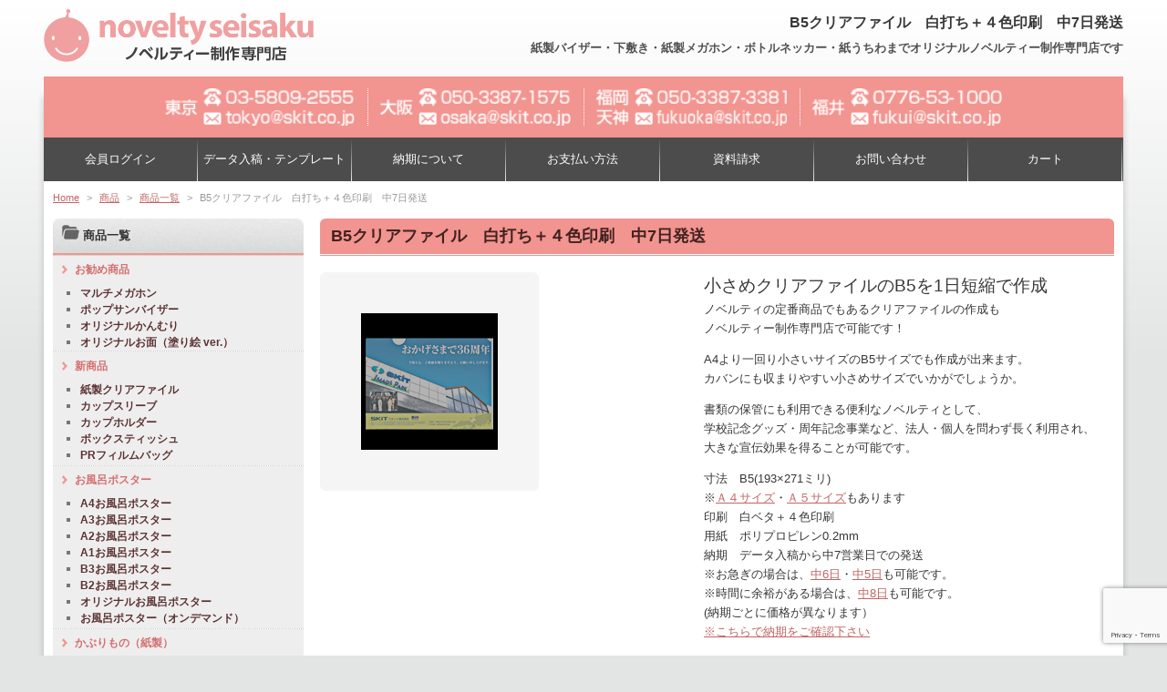

--- FILE ---
content_type: text/html; charset=UTF-8
request_url: https://noveltyseisaku.com/item/itemgenre/3614.html
body_size: 19622
content:
<!DOCTYPE html>
<!--[if IE 6]>
<html id="ie6" dir="ltr" lang="ja" prefix="og: https://ogp.me/ns#">
<![endif]-->
<!--[if IE 7]>
<html id="ie7" dir="ltr" lang="ja" prefix="og: https://ogp.me/ns#">
<![endif]-->
<!--[if IE 8]>
<html id="ie8" dir="ltr" lang="ja" prefix="og: https://ogp.me/ns#">
<![endif]-->
<!--[if !(IE 6) | !(IE 7) | !(IE 8)  ]><!-->
<html dir="ltr" lang="ja" prefix="og: https://ogp.me/ns#">
<!--<![endif]-->
<head>
<meta charset="UTF-8" />
<meta name="viewport" content="width=device-width">
<!-- <link rel="shortcut icon" href="https://noveltyseisaku.com/wordpress/wp-content/themes/skit/images/web.png" /> -->
<meta name="google-site-verification" content="oAPQ3uirKcv8UN34ys-a5a2Tsxm7oM-k17dI_r_U6jE" />
<title>B5クリアファイル 白打ち＋４色印刷 中7日発送 - ノベルティー制作専門店ノベルティー制作専門店</title>
<link rel="profile" href="http://gmpg.org/xfn/11" />
<link rel="pingback" href="https://noveltyseisaku.com/wordpress/xmlrpc.php" />
<script src="https://noveltyseisaku.com/wordpress/wp-content/themes/skit/js/jquery.js" type="text/javascript"></script>
<script src="https://noveltyseisaku.com/wordpress/wp-content/themes/skit/js/rollover.js" type="text/javascript"></script>
<script src="https://noveltyseisaku.com/wordpress/wp-content/themes/skit/js/yuga.js" type="text/javascript"></script>
<script src="https://noveltyseisaku.com/wordpress/wp-content/themes/skit/js/tofavorite.js" type="text/javascript"></script>
<!--[if lt IE 9]>
<script src="https://noveltyseisaku.com/wordpress/wp-content/themes/skit/js/html5.js" type="text/javascript"></script>
<![endif]-->
<script type="text/javascript" src="https://noveltyseisaku.com/wordpress/wp-content/themes/skit/js/accordion.js"></script>
<script type="text/javascript" src="https://noveltyseisaku.com/wordpress/wp-content/themes/skit/js/jquery.sidr.min.js"></script>
<script type="text/javascript">
if (window.matchMedia("(max-width:600px)").matches) {
$(document).ready(function() {
    $('#left-menu').sidr({
      name: 'sidr-left',
      side: 'right'
    });
});
}
</script>

		<!-- All in One SEO Pro 4.9.3 - aioseo.com -->
	<meta name="description" content="ノベルティー制作専門店ではノベルティの定番商品ともいえるクリアファイルも取り扱っております。 学生さんから社会人、一般の方々にも広く使われるクリアファイルは宣伝効果も大きい商品ですね。このページではB5サイズのクリアファイルを1日短縮で作成する商品をご案内しております。お気軽にお問い合わせください。" />
	<meta name="robots" content="max-image-preview:large" />
	<meta name="author" content="skit"/>
	<link rel="canonical" href="https://noveltyseisaku.com/item/itemgenre/3614.html" />
	<meta name="generator" content="All in One SEO Pro (AIOSEO) 4.9.3" />
		<meta property="og:locale" content="ja_JP" />
		<meta property="og:site_name" content="ノベルティー制作専門店 - 紙製バイザー・下敷き・紙製メガホン・ボトルネッカー・紙うちわまでオリジナルノベルティー制作専門店です" />
		<meta property="og:type" content="article" />
		<meta property="og:title" content="B5クリアファイル 白打ち＋４色印刷 中7日発送 - ノベルティー制作専門店" />
		<meta property="og:description" content="ノベルティー制作専門店ではノベルティの定番商品ともいえるクリアファイルも取り扱っております。 学生さんから社会人、一般の方々にも広く使われるクリアファイルは宣伝効果も大きい商品ですね。このページではB5サイズのクリアファイルを1日短縮で作成する商品をご案内しております。お気軽にお問い合わせください。" />
		<meta property="og:url" content="https://noveltyseisaku.com/item/itemgenre/3614.html" />
		<meta property="article:published_time" content="2015-07-16T07:46:00+00:00" />
		<meta property="article:modified_time" content="2025-09-01T02:57:06+00:00" />
		<meta name="twitter:card" content="summary_large_image" />
		<meta name="twitter:title" content="B5クリアファイル 白打ち＋４色印刷 中7日発送 - ノベルティー制作専門店" />
		<meta name="twitter:description" content="ノベルティー制作専門店ではノベルティの定番商品ともいえるクリアファイルも取り扱っております。 学生さんから社会人、一般の方々にも広く使われるクリアファイルは宣伝効果も大きい商品ですね。このページではB5サイズのクリアファイルを1日短縮で作成する商品をご案内しております。お気軽にお問い合わせください。" />
		<script type="application/ld+json" class="aioseo-schema">
			{"@context":"https:\/\/schema.org","@graph":[{"@type":"BlogPosting","@id":"https:\/\/noveltyseisaku.com\/item\/itemgenre\/3614.html#blogposting","name":"B5\u30af\u30ea\u30a2\u30d5\u30a1\u30a4\u30eb \u767d\u6253\u3061\uff0b\uff14\u8272\u5370\u5237 \u4e2d7\u65e5\u767a\u9001 - \u30ce\u30d9\u30eb\u30c6\u30a3\u30fc\u5236\u4f5c\u5c02\u9580\u5e97","headline":"B5\u30af\u30ea\u30a2\u30d5\u30a1\u30a4\u30eb\u3000\u767d\u6253\u3061\uff0b\uff14\u8272\u5370\u5237\u3000\u4e2d7\u65e5\u767a\u9001","author":{"@id":"https:\/\/noveltyseisaku.com\/author\/skit\/#author"},"publisher":{"@id":"https:\/\/noveltyseisaku.com\/#organization"},"datePublished":"2015-07-16T16:46:00+09:00","dateModified":"2025-09-01T11:57:06+09:00","inLanguage":"ja","commentCount":3,"mainEntityOfPage":{"@id":"https:\/\/noveltyseisaku.com\/item\/itemgenre\/3614.html#webpage"},"isPartOf":{"@id":"https:\/\/noveltyseisaku.com\/item\/itemgenre\/3614.html#webpage"},"articleSection":"\u5546\u54c1\u4e00\u89a7, \u30af\u30ea\u30a2\u30d5\u30a1\u30a4\u30eb, B5\u30af\u30ea\u30a2\u30d5\u30a1\u30a4\u30eb"},{"@type":"BreadcrumbList","@id":"https:\/\/noveltyseisaku.com\/item\/itemgenre\/3614.html#breadcrumblist","itemListElement":[{"@type":"ListItem","@id":"https:\/\/noveltyseisaku.com#listItem","position":1,"name":"\u30db\u30fc\u30e0","item":"https:\/\/noveltyseisaku.com","nextItem":{"@type":"ListItem","@id":"https:\/\/noveltyseisaku.com\/item\/#listItem","name":"\u5546\u54c1"}},{"@type":"ListItem","@id":"https:\/\/noveltyseisaku.com\/item\/#listItem","position":2,"name":"\u5546\u54c1","item":"https:\/\/noveltyseisaku.com\/item\/","nextItem":{"@type":"ListItem","@id":"https:\/\/noveltyseisaku.com\/item\/itemgenre\/#listItem","name":"\u5546\u54c1\u4e00\u89a7"},"previousItem":{"@type":"ListItem","@id":"https:\/\/noveltyseisaku.com#listItem","name":"\u30db\u30fc\u30e0"}},{"@type":"ListItem","@id":"https:\/\/noveltyseisaku.com\/item\/itemgenre\/#listItem","position":3,"name":"\u5546\u54c1\u4e00\u89a7","item":"https:\/\/noveltyseisaku.com\/item\/itemgenre\/","nextItem":{"@type":"ListItem","@id":"https:\/\/noveltyseisaku.com\/item\/itemgenre\/11_kuriafail\/#listItem","name":"\u30af\u30ea\u30a2\u30d5\u30a1\u30a4\u30eb"},"previousItem":{"@type":"ListItem","@id":"https:\/\/noveltyseisaku.com\/item\/#listItem","name":"\u5546\u54c1"}},{"@type":"ListItem","@id":"https:\/\/noveltyseisaku.com\/item\/itemgenre\/11_kuriafail\/#listItem","position":4,"name":"\u30af\u30ea\u30a2\u30d5\u30a1\u30a4\u30eb","item":"https:\/\/noveltyseisaku.com\/item\/itemgenre\/11_kuriafail\/","nextItem":{"@type":"ListItem","@id":"https:\/\/noveltyseisaku.com\/item\/itemgenre\/11_kuriafail\/03_b5file_folder\/#listItem","name":"B5\u30af\u30ea\u30a2\u30d5\u30a1\u30a4\u30eb"},"previousItem":{"@type":"ListItem","@id":"https:\/\/noveltyseisaku.com\/item\/itemgenre\/#listItem","name":"\u5546\u54c1\u4e00\u89a7"}},{"@type":"ListItem","@id":"https:\/\/noveltyseisaku.com\/item\/itemgenre\/11_kuriafail\/03_b5file_folder\/#listItem","position":5,"name":"B5\u30af\u30ea\u30a2\u30d5\u30a1\u30a4\u30eb","item":"https:\/\/noveltyseisaku.com\/item\/itemgenre\/11_kuriafail\/03_b5file_folder\/","nextItem":{"@type":"ListItem","@id":"https:\/\/noveltyseisaku.com\/item\/itemgenre\/3614.html#listItem","name":"B5\u30af\u30ea\u30a2\u30d5\u30a1\u30a4\u30eb\u3000\u767d\u6253\u3061\uff0b\uff14\u8272\u5370\u5237\u3000\u4e2d7\u65e5\u767a\u9001"},"previousItem":{"@type":"ListItem","@id":"https:\/\/noveltyseisaku.com\/item\/itemgenre\/11_kuriafail\/#listItem","name":"\u30af\u30ea\u30a2\u30d5\u30a1\u30a4\u30eb"}},{"@type":"ListItem","@id":"https:\/\/noveltyseisaku.com\/item\/itemgenre\/3614.html#listItem","position":6,"name":"B5\u30af\u30ea\u30a2\u30d5\u30a1\u30a4\u30eb\u3000\u767d\u6253\u3061\uff0b\uff14\u8272\u5370\u5237\u3000\u4e2d7\u65e5\u767a\u9001","previousItem":{"@type":"ListItem","@id":"https:\/\/noveltyseisaku.com\/item\/itemgenre\/11_kuriafail\/03_b5file_folder\/#listItem","name":"B5\u30af\u30ea\u30a2\u30d5\u30a1\u30a4\u30eb"}}]},{"@type":"Organization","@id":"https:\/\/noveltyseisaku.com\/#organization","name":"\u30ce\u30d9\u30eb\u30c6\u30a3\u30fc\u5236\u4f5c\u5c02\u9580\u5e97","description":"\u7d19\u88fd\u30d0\u30a4\u30b6\u30fc\u30fb\u4e0b\u6577\u304d\u30fb\u7d19\u88fd\u30e1\u30ac\u30db\u30f3\u30fb\u30dc\u30c8\u30eb\u30cd\u30c3\u30ab\u30fc\u30fb\u7d19\u3046\u3061\u308f\u307e\u3067\u30aa\u30ea\u30b8\u30ca\u30eb\u30ce\u30d9\u30eb\u30c6\u30a3\u30fc\u5236\u4f5c\u5c02\u9580\u5e97\u3067\u3059","url":"https:\/\/noveltyseisaku.com\/"},{"@type":"Person","@id":"https:\/\/noveltyseisaku.com\/author\/skit\/#author","url":"https:\/\/noveltyseisaku.com\/author\/skit\/","name":"skit","image":{"@type":"ImageObject","@id":"https:\/\/noveltyseisaku.com\/item\/itemgenre\/3614.html#authorImage","url":"https:\/\/secure.gravatar.com\/avatar\/538afdbf041c2f4cc620eecc6aab09cb?s=96&d=mm&r=g","width":96,"height":96,"caption":"skit"}},{"@type":"WebPage","@id":"https:\/\/noveltyseisaku.com\/item\/itemgenre\/3614.html#webpage","url":"https:\/\/noveltyseisaku.com\/item\/itemgenre\/3614.html","name":"B5\u30af\u30ea\u30a2\u30d5\u30a1\u30a4\u30eb \u767d\u6253\u3061\uff0b\uff14\u8272\u5370\u5237 \u4e2d7\u65e5\u767a\u9001 - \u30ce\u30d9\u30eb\u30c6\u30a3\u30fc\u5236\u4f5c\u5c02\u9580\u5e97","description":"\u30ce\u30d9\u30eb\u30c6\u30a3\u30fc\u5236\u4f5c\u5c02\u9580\u5e97\u3067\u306f\u30ce\u30d9\u30eb\u30c6\u30a3\u306e\u5b9a\u756a\u5546\u54c1\u3068\u3082\u3044\u3048\u308b\u30af\u30ea\u30a2\u30d5\u30a1\u30a4\u30eb\u3082\u53d6\u308a\u6271\u3063\u3066\u304a\u308a\u307e\u3059\u3002 \u5b66\u751f\u3055\u3093\u304b\u3089\u793e\u4f1a\u4eba\u3001\u4e00\u822c\u306e\u65b9\u3005\u306b\u3082\u5e83\u304f\u4f7f\u308f\u308c\u308b\u30af\u30ea\u30a2\u30d5\u30a1\u30a4\u30eb\u306f\u5ba3\u4f1d\u52b9\u679c\u3082\u5927\u304d\u3044\u5546\u54c1\u3067\u3059\u306d\u3002\u3053\u306e\u30da\u30fc\u30b8\u3067\u306fB5\u30b5\u30a4\u30ba\u306e\u30af\u30ea\u30a2\u30d5\u30a1\u30a4\u30eb\u30921\u65e5\u77ed\u7e2e\u3067\u4f5c\u6210\u3059\u308b\u5546\u54c1\u3092\u3054\u6848\u5185\u3057\u3066\u304a\u308a\u307e\u3059\u3002\u304a\u6c17\u8efd\u306b\u304a\u554f\u3044\u5408\u308f\u305b\u304f\u3060\u3055\u3044\u3002","inLanguage":"ja","isPartOf":{"@id":"https:\/\/noveltyseisaku.com\/#website"},"breadcrumb":{"@id":"https:\/\/noveltyseisaku.com\/item\/itemgenre\/3614.html#breadcrumblist"},"author":{"@id":"https:\/\/noveltyseisaku.com\/author\/skit\/#author"},"creator":{"@id":"https:\/\/noveltyseisaku.com\/author\/skit\/#author"},"datePublished":"2015-07-16T16:46:00+09:00","dateModified":"2025-09-01T11:57:06+09:00"},{"@type":"WebSite","@id":"https:\/\/noveltyseisaku.com\/#website","url":"https:\/\/noveltyseisaku.com\/","name":"\u30ce\u30d9\u30eb\u30c6\u30a3\u30fc\u5236\u4f5c\u5c02\u9580\u5e97","description":"\u7d19\u88fd\u30d0\u30a4\u30b6\u30fc\u30fb\u4e0b\u6577\u304d\u30fb\u7d19\u88fd\u30e1\u30ac\u30db\u30f3\u30fb\u30dc\u30c8\u30eb\u30cd\u30c3\u30ab\u30fc\u30fb\u7d19\u3046\u3061\u308f\u307e\u3067\u30aa\u30ea\u30b8\u30ca\u30eb\u30ce\u30d9\u30eb\u30c6\u30a3\u30fc\u5236\u4f5c\u5c02\u9580\u5e97\u3067\u3059","inLanguage":"ja","publisher":{"@id":"https:\/\/noveltyseisaku.com\/#organization"}}]}
		</script>
		<!-- All in One SEO Pro -->

<link rel='dns-prefetch' href='//secure.gravatar.com' />
<link rel='dns-prefetch' href='//www.googletagmanager.com' />
<link rel='dns-prefetch' href='//stats.wp.com' />
<link rel='dns-prefetch' href='//v0.wordpress.com' />
<link rel="alternate" type="application/rss+xml" title="ノベルティー制作専門店 &raquo; B5クリアファイル　白打ち＋４色印刷　中7日発送 のコメントのフィード" href="https://noveltyseisaku.com/item/itemgenre/3614.html/feed/" />
<script type="text/javascript">
/* <![CDATA[ */
window._wpemojiSettings = {"baseUrl":"https:\/\/s.w.org\/images\/core\/emoji\/15.0.3\/72x72\/","ext":".png","svgUrl":"https:\/\/s.w.org\/images\/core\/emoji\/15.0.3\/svg\/","svgExt":".svg","source":{"concatemoji":"https:\/\/noveltyseisaku.com\/wordpress\/wp-includes\/js\/wp-emoji-release.min.js?ver=6.6.4"}};
/*! This file is auto-generated */
!function(i,n){var o,s,e;function c(e){try{var t={supportTests:e,timestamp:(new Date).valueOf()};sessionStorage.setItem(o,JSON.stringify(t))}catch(e){}}function p(e,t,n){e.clearRect(0,0,e.canvas.width,e.canvas.height),e.fillText(t,0,0);var t=new Uint32Array(e.getImageData(0,0,e.canvas.width,e.canvas.height).data),r=(e.clearRect(0,0,e.canvas.width,e.canvas.height),e.fillText(n,0,0),new Uint32Array(e.getImageData(0,0,e.canvas.width,e.canvas.height).data));return t.every(function(e,t){return e===r[t]})}function u(e,t,n){switch(t){case"flag":return n(e,"\ud83c\udff3\ufe0f\u200d\u26a7\ufe0f","\ud83c\udff3\ufe0f\u200b\u26a7\ufe0f")?!1:!n(e,"\ud83c\uddfa\ud83c\uddf3","\ud83c\uddfa\u200b\ud83c\uddf3")&&!n(e,"\ud83c\udff4\udb40\udc67\udb40\udc62\udb40\udc65\udb40\udc6e\udb40\udc67\udb40\udc7f","\ud83c\udff4\u200b\udb40\udc67\u200b\udb40\udc62\u200b\udb40\udc65\u200b\udb40\udc6e\u200b\udb40\udc67\u200b\udb40\udc7f");case"emoji":return!n(e,"\ud83d\udc26\u200d\u2b1b","\ud83d\udc26\u200b\u2b1b")}return!1}function f(e,t,n){var r="undefined"!=typeof WorkerGlobalScope&&self instanceof WorkerGlobalScope?new OffscreenCanvas(300,150):i.createElement("canvas"),a=r.getContext("2d",{willReadFrequently:!0}),o=(a.textBaseline="top",a.font="600 32px Arial",{});return e.forEach(function(e){o[e]=t(a,e,n)}),o}function t(e){var t=i.createElement("script");t.src=e,t.defer=!0,i.head.appendChild(t)}"undefined"!=typeof Promise&&(o="wpEmojiSettingsSupports",s=["flag","emoji"],n.supports={everything:!0,everythingExceptFlag:!0},e=new Promise(function(e){i.addEventListener("DOMContentLoaded",e,{once:!0})}),new Promise(function(t){var n=function(){try{var e=JSON.parse(sessionStorage.getItem(o));if("object"==typeof e&&"number"==typeof e.timestamp&&(new Date).valueOf()<e.timestamp+604800&&"object"==typeof e.supportTests)return e.supportTests}catch(e){}return null}();if(!n){if("undefined"!=typeof Worker&&"undefined"!=typeof OffscreenCanvas&&"undefined"!=typeof URL&&URL.createObjectURL&&"undefined"!=typeof Blob)try{var e="postMessage("+f.toString()+"("+[JSON.stringify(s),u.toString(),p.toString()].join(",")+"));",r=new Blob([e],{type:"text/javascript"}),a=new Worker(URL.createObjectURL(r),{name:"wpTestEmojiSupports"});return void(a.onmessage=function(e){c(n=e.data),a.terminate(),t(n)})}catch(e){}c(n=f(s,u,p))}t(n)}).then(function(e){for(var t in e)n.supports[t]=e[t],n.supports.everything=n.supports.everything&&n.supports[t],"flag"!==t&&(n.supports.everythingExceptFlag=n.supports.everythingExceptFlag&&n.supports[t]);n.supports.everythingExceptFlag=n.supports.everythingExceptFlag&&!n.supports.flag,n.DOMReady=!1,n.readyCallback=function(){n.DOMReady=!0}}).then(function(){return e}).then(function(){var e;n.supports.everything||(n.readyCallback(),(e=n.source||{}).concatemoji?t(e.concatemoji):e.wpemoji&&e.twemoji&&(t(e.twemoji),t(e.wpemoji)))}))}((window,document),window._wpemojiSettings);
/* ]]> */
</script>
<style id='wp-emoji-styles-inline-css' type='text/css'>

	img.wp-smiley, img.emoji {
		display: inline !important;
		border: none !important;
		box-shadow: none !important;
		height: 1em !important;
		width: 1em !important;
		margin: 0 0.07em !important;
		vertical-align: -0.1em !important;
		background: none !important;
		padding: 0 !important;
	}
</style>
<link rel='stylesheet' id='wp-block-library-css' href='https://noveltyseisaku.com/wordpress/wp-includes/css/dist/block-library/style.min.css?ver=6.6.4' type='text/css' media='all' />
<link rel='stylesheet' id='aioseo/css/src/vue/standalone/blocks/table-of-contents/global.scss-css' href='https://noveltyseisaku.com/wordpress/wp-content/plugins/all-in-one-seo-pack-pro/dist/Pro/assets/css/table-of-contents/global.e90f6d47.css?ver=4.9.3' type='text/css' media='all' />
<link rel='stylesheet' id='aioseo/css/src/vue/standalone/blocks/pro/recipe/global.scss-css' href='https://noveltyseisaku.com/wordpress/wp-content/plugins/all-in-one-seo-pack-pro/dist/Pro/assets/css/recipe/global.67a3275f.css?ver=4.9.3' type='text/css' media='all' />
<link rel='stylesheet' id='aioseo/css/src/vue/standalone/blocks/pro/product/global.scss-css' href='https://noveltyseisaku.com/wordpress/wp-content/plugins/all-in-one-seo-pack-pro/dist/Pro/assets/css/product/global.61066cfb.css?ver=4.9.3' type='text/css' media='all' />
<link rel='stylesheet' id='mediaelement-css' href='https://noveltyseisaku.com/wordpress/wp-includes/js/mediaelement/mediaelementplayer-legacy.min.css?ver=4.2.17' type='text/css' media='all' />
<link rel='stylesheet' id='wp-mediaelement-css' href='https://noveltyseisaku.com/wordpress/wp-includes/js/mediaelement/wp-mediaelement.min.css?ver=6.6.4' type='text/css' media='all' />
<style id='jetpack-sharing-buttons-style-inline-css' type='text/css'>
.jetpack-sharing-buttons__services-list{display:flex;flex-direction:row;flex-wrap:wrap;gap:0;list-style-type:none;margin:5px;padding:0}.jetpack-sharing-buttons__services-list.has-small-icon-size{font-size:12px}.jetpack-sharing-buttons__services-list.has-normal-icon-size{font-size:16px}.jetpack-sharing-buttons__services-list.has-large-icon-size{font-size:24px}.jetpack-sharing-buttons__services-list.has-huge-icon-size{font-size:36px}@media print{.jetpack-sharing-buttons__services-list{display:none!important}}.editor-styles-wrapper .wp-block-jetpack-sharing-buttons{gap:0;padding-inline-start:0}ul.jetpack-sharing-buttons__services-list.has-background{padding:1.25em 2.375em}
</style>
<style id='classic-theme-styles-inline-css' type='text/css'>
/*! This file is auto-generated */
.wp-block-button__link{color:#fff;background-color:#32373c;border-radius:9999px;box-shadow:none;text-decoration:none;padding:calc(.667em + 2px) calc(1.333em + 2px);font-size:1.125em}.wp-block-file__button{background:#32373c;color:#fff;text-decoration:none}
</style>
<style id='global-styles-inline-css' type='text/css'>
:root{--wp--preset--aspect-ratio--square: 1;--wp--preset--aspect-ratio--4-3: 4/3;--wp--preset--aspect-ratio--3-4: 3/4;--wp--preset--aspect-ratio--3-2: 3/2;--wp--preset--aspect-ratio--2-3: 2/3;--wp--preset--aspect-ratio--16-9: 16/9;--wp--preset--aspect-ratio--9-16: 9/16;--wp--preset--color--black: #000000;--wp--preset--color--cyan-bluish-gray: #abb8c3;--wp--preset--color--white: #ffffff;--wp--preset--color--pale-pink: #f78da7;--wp--preset--color--vivid-red: #cf2e2e;--wp--preset--color--luminous-vivid-orange: #ff6900;--wp--preset--color--luminous-vivid-amber: #fcb900;--wp--preset--color--light-green-cyan: #7bdcb5;--wp--preset--color--vivid-green-cyan: #00d084;--wp--preset--color--pale-cyan-blue: #8ed1fc;--wp--preset--color--vivid-cyan-blue: #0693e3;--wp--preset--color--vivid-purple: #9b51e0;--wp--preset--gradient--vivid-cyan-blue-to-vivid-purple: linear-gradient(135deg,rgba(6,147,227,1) 0%,rgb(155,81,224) 100%);--wp--preset--gradient--light-green-cyan-to-vivid-green-cyan: linear-gradient(135deg,rgb(122,220,180) 0%,rgb(0,208,130) 100%);--wp--preset--gradient--luminous-vivid-amber-to-luminous-vivid-orange: linear-gradient(135deg,rgba(252,185,0,1) 0%,rgba(255,105,0,1) 100%);--wp--preset--gradient--luminous-vivid-orange-to-vivid-red: linear-gradient(135deg,rgba(255,105,0,1) 0%,rgb(207,46,46) 100%);--wp--preset--gradient--very-light-gray-to-cyan-bluish-gray: linear-gradient(135deg,rgb(238,238,238) 0%,rgb(169,184,195) 100%);--wp--preset--gradient--cool-to-warm-spectrum: linear-gradient(135deg,rgb(74,234,220) 0%,rgb(151,120,209) 20%,rgb(207,42,186) 40%,rgb(238,44,130) 60%,rgb(251,105,98) 80%,rgb(254,248,76) 100%);--wp--preset--gradient--blush-light-purple: linear-gradient(135deg,rgb(255,206,236) 0%,rgb(152,150,240) 100%);--wp--preset--gradient--blush-bordeaux: linear-gradient(135deg,rgb(254,205,165) 0%,rgb(254,45,45) 50%,rgb(107,0,62) 100%);--wp--preset--gradient--luminous-dusk: linear-gradient(135deg,rgb(255,203,112) 0%,rgb(199,81,192) 50%,rgb(65,88,208) 100%);--wp--preset--gradient--pale-ocean: linear-gradient(135deg,rgb(255,245,203) 0%,rgb(182,227,212) 50%,rgb(51,167,181) 100%);--wp--preset--gradient--electric-grass: linear-gradient(135deg,rgb(202,248,128) 0%,rgb(113,206,126) 100%);--wp--preset--gradient--midnight: linear-gradient(135deg,rgb(2,3,129) 0%,rgb(40,116,252) 100%);--wp--preset--font-size--small: 13px;--wp--preset--font-size--medium: 20px;--wp--preset--font-size--large: 36px;--wp--preset--font-size--x-large: 42px;--wp--preset--spacing--20: 0.44rem;--wp--preset--spacing--30: 0.67rem;--wp--preset--spacing--40: 1rem;--wp--preset--spacing--50: 1.5rem;--wp--preset--spacing--60: 2.25rem;--wp--preset--spacing--70: 3.38rem;--wp--preset--spacing--80: 5.06rem;--wp--preset--shadow--natural: 6px 6px 9px rgba(0, 0, 0, 0.2);--wp--preset--shadow--deep: 12px 12px 50px rgba(0, 0, 0, 0.4);--wp--preset--shadow--sharp: 6px 6px 0px rgba(0, 0, 0, 0.2);--wp--preset--shadow--outlined: 6px 6px 0px -3px rgba(255, 255, 255, 1), 6px 6px rgba(0, 0, 0, 1);--wp--preset--shadow--crisp: 6px 6px 0px rgba(0, 0, 0, 1);}:where(.is-layout-flex){gap: 0.5em;}:where(.is-layout-grid){gap: 0.5em;}body .is-layout-flex{display: flex;}.is-layout-flex{flex-wrap: wrap;align-items: center;}.is-layout-flex > :is(*, div){margin: 0;}body .is-layout-grid{display: grid;}.is-layout-grid > :is(*, div){margin: 0;}:where(.wp-block-columns.is-layout-flex){gap: 2em;}:where(.wp-block-columns.is-layout-grid){gap: 2em;}:where(.wp-block-post-template.is-layout-flex){gap: 1.25em;}:where(.wp-block-post-template.is-layout-grid){gap: 1.25em;}.has-black-color{color: var(--wp--preset--color--black) !important;}.has-cyan-bluish-gray-color{color: var(--wp--preset--color--cyan-bluish-gray) !important;}.has-white-color{color: var(--wp--preset--color--white) !important;}.has-pale-pink-color{color: var(--wp--preset--color--pale-pink) !important;}.has-vivid-red-color{color: var(--wp--preset--color--vivid-red) !important;}.has-luminous-vivid-orange-color{color: var(--wp--preset--color--luminous-vivid-orange) !important;}.has-luminous-vivid-amber-color{color: var(--wp--preset--color--luminous-vivid-amber) !important;}.has-light-green-cyan-color{color: var(--wp--preset--color--light-green-cyan) !important;}.has-vivid-green-cyan-color{color: var(--wp--preset--color--vivid-green-cyan) !important;}.has-pale-cyan-blue-color{color: var(--wp--preset--color--pale-cyan-blue) !important;}.has-vivid-cyan-blue-color{color: var(--wp--preset--color--vivid-cyan-blue) !important;}.has-vivid-purple-color{color: var(--wp--preset--color--vivid-purple) !important;}.has-black-background-color{background-color: var(--wp--preset--color--black) !important;}.has-cyan-bluish-gray-background-color{background-color: var(--wp--preset--color--cyan-bluish-gray) !important;}.has-white-background-color{background-color: var(--wp--preset--color--white) !important;}.has-pale-pink-background-color{background-color: var(--wp--preset--color--pale-pink) !important;}.has-vivid-red-background-color{background-color: var(--wp--preset--color--vivid-red) !important;}.has-luminous-vivid-orange-background-color{background-color: var(--wp--preset--color--luminous-vivid-orange) !important;}.has-luminous-vivid-amber-background-color{background-color: var(--wp--preset--color--luminous-vivid-amber) !important;}.has-light-green-cyan-background-color{background-color: var(--wp--preset--color--light-green-cyan) !important;}.has-vivid-green-cyan-background-color{background-color: var(--wp--preset--color--vivid-green-cyan) !important;}.has-pale-cyan-blue-background-color{background-color: var(--wp--preset--color--pale-cyan-blue) !important;}.has-vivid-cyan-blue-background-color{background-color: var(--wp--preset--color--vivid-cyan-blue) !important;}.has-vivid-purple-background-color{background-color: var(--wp--preset--color--vivid-purple) !important;}.has-black-border-color{border-color: var(--wp--preset--color--black) !important;}.has-cyan-bluish-gray-border-color{border-color: var(--wp--preset--color--cyan-bluish-gray) !important;}.has-white-border-color{border-color: var(--wp--preset--color--white) !important;}.has-pale-pink-border-color{border-color: var(--wp--preset--color--pale-pink) !important;}.has-vivid-red-border-color{border-color: var(--wp--preset--color--vivid-red) !important;}.has-luminous-vivid-orange-border-color{border-color: var(--wp--preset--color--luminous-vivid-orange) !important;}.has-luminous-vivid-amber-border-color{border-color: var(--wp--preset--color--luminous-vivid-amber) !important;}.has-light-green-cyan-border-color{border-color: var(--wp--preset--color--light-green-cyan) !important;}.has-vivid-green-cyan-border-color{border-color: var(--wp--preset--color--vivid-green-cyan) !important;}.has-pale-cyan-blue-border-color{border-color: var(--wp--preset--color--pale-cyan-blue) !important;}.has-vivid-cyan-blue-border-color{border-color: var(--wp--preset--color--vivid-cyan-blue) !important;}.has-vivid-purple-border-color{border-color: var(--wp--preset--color--vivid-purple) !important;}.has-vivid-cyan-blue-to-vivid-purple-gradient-background{background: var(--wp--preset--gradient--vivid-cyan-blue-to-vivid-purple) !important;}.has-light-green-cyan-to-vivid-green-cyan-gradient-background{background: var(--wp--preset--gradient--light-green-cyan-to-vivid-green-cyan) !important;}.has-luminous-vivid-amber-to-luminous-vivid-orange-gradient-background{background: var(--wp--preset--gradient--luminous-vivid-amber-to-luminous-vivid-orange) !important;}.has-luminous-vivid-orange-to-vivid-red-gradient-background{background: var(--wp--preset--gradient--luminous-vivid-orange-to-vivid-red) !important;}.has-very-light-gray-to-cyan-bluish-gray-gradient-background{background: var(--wp--preset--gradient--very-light-gray-to-cyan-bluish-gray) !important;}.has-cool-to-warm-spectrum-gradient-background{background: var(--wp--preset--gradient--cool-to-warm-spectrum) !important;}.has-blush-light-purple-gradient-background{background: var(--wp--preset--gradient--blush-light-purple) !important;}.has-blush-bordeaux-gradient-background{background: var(--wp--preset--gradient--blush-bordeaux) !important;}.has-luminous-dusk-gradient-background{background: var(--wp--preset--gradient--luminous-dusk) !important;}.has-pale-ocean-gradient-background{background: var(--wp--preset--gradient--pale-ocean) !important;}.has-electric-grass-gradient-background{background: var(--wp--preset--gradient--electric-grass) !important;}.has-midnight-gradient-background{background: var(--wp--preset--gradient--midnight) !important;}.has-small-font-size{font-size: var(--wp--preset--font-size--small) !important;}.has-medium-font-size{font-size: var(--wp--preset--font-size--medium) !important;}.has-large-font-size{font-size: var(--wp--preset--font-size--large) !important;}.has-x-large-font-size{font-size: var(--wp--preset--font-size--x-large) !important;}
:where(.wp-block-post-template.is-layout-flex){gap: 1.25em;}:where(.wp-block-post-template.is-layout-grid){gap: 1.25em;}
:where(.wp-block-columns.is-layout-flex){gap: 2em;}:where(.wp-block-columns.is-layout-grid){gap: 2em;}
:root :where(.wp-block-pullquote){font-size: 1.5em;line-height: 1.6;}
</style>
<link rel='stylesheet' id='contact-form-7-css' href='https://noveltyseisaku.com/wordpress/wp-content/plugins/contact-form-7/includes/css/styles.css?ver=5.9.8' type='text/css' media='all' />
<link rel='stylesheet' id='contact-form-7-confirm-css' href='https://noveltyseisaku.com/wordpress/wp-content/plugins/contact-form-7-add-confirm/includes/css/styles.css?ver=5.1' type='text/css' media='all' />
<link rel='stylesheet' id='meteor-slides-css' href='https://noveltyseisaku.com/wordpress/wp-content/plugins/meteor-slides/css/meteor-slides.css?ver=1.0' type='text/css' media='all' />
<link rel='stylesheet' id='usces_default_css-css' href='https://noveltyseisaku.com/wordpress/wp-content/plugins/usc-e-shop/css/usces_default.css?ver=2.11.27.2601211' type='text/css' media='all' />
<link rel='stylesheet' id='dashicons-css' href='https://noveltyseisaku.com/wordpress/wp-includes/css/dashicons.min.css?ver=6.6.4' type='text/css' media='all' />
<link rel='stylesheet' id='usces_cart_css-css' href='https://noveltyseisaku.com/wordpress/wp-content/plugins/usc-e-shop/css/usces_cart.css?ver=2.11.27.2601211' type='text/css' media='all' />
<link rel='stylesheet' id='jetpack_css-css' href='https://noveltyseisaku.com/wordpress/wp-content/plugins/jetpack/css/jetpack.css?ver=13.6.1' type='text/css' media='all' />
<script type="text/javascript" src="https://noveltyseisaku.com/wordpress/wp-includes/js/jquery/jquery.min.js?ver=3.7.1" id="jquery-core-js"></script>
<script type="text/javascript" src="https://noveltyseisaku.com/wordpress/wp-includes/js/jquery/jquery-migrate.min.js?ver=3.4.1" id="jquery-migrate-js"></script>
<script type="text/javascript" src="https://noveltyseisaku.com/wordpress/wp-content/plugins/meteor-slides/js/jquery.cycle.all.js?ver=6.6.4" id="jquery-cycle-js"></script>
<script type="text/javascript" src="https://noveltyseisaku.com/wordpress/wp-content/plugins/meteor-slides/js/jquery.metadata.v2.js?ver=6.6.4" id="jquery-metadata-js"></script>
<script type="text/javascript" src="https://noveltyseisaku.com/wordpress/wp-content/plugins/meteor-slides/js/jquery.touchwipe.1.1.1.js?ver=6.6.4" id="jquery-touchwipe-js"></script>
<script type="text/javascript" id="meteorslides-script-js-extra">
/* <![CDATA[ */
var meteorslidessettings = {"meteorslideshowspeed":"2000","meteorslideshowduration":"500","meteorslideshowheight":"455","meteorslideshowwidth":"870","meteorslideshowtransition":"fade"};
/* ]]> */
</script>
<script type="text/javascript" src="https://noveltyseisaku.com/wordpress/wp-content/plugins/meteor-slides/js/slideshow.js?ver=6.6.4" id="meteorslides-script-js"></script>

<!-- Site Kit によって追加された Google タグ（gtag.js）スニペット -->
<!-- Google アナリティクス スニペット (Site Kit が追加) -->
<script type="text/javascript" src="https://www.googletagmanager.com/gtag/js?id=G-P9Y203Z4X0" id="google_gtagjs-js" async></script>
<script type="text/javascript" id="google_gtagjs-js-after">
/* <![CDATA[ */
window.dataLayer = window.dataLayer || [];function gtag(){dataLayer.push(arguments);}
gtag("set","linker",{"domains":["noveltyseisaku.com"]});
gtag("js", new Date());
gtag("set", "developer_id.dZTNiMT", true);
gtag("config", "G-P9Y203Z4X0");
/* ]]> */
</script>
<link rel="https://api.w.org/" href="https://noveltyseisaku.com/wp-json/" /><link rel="alternate" title="JSON" type="application/json" href="https://noveltyseisaku.com/wp-json/wp/v2/posts/3614" /><link rel="EditURI" type="application/rsd+xml" title="RSD" href="https://noveltyseisaku.com/wordpress/xmlrpc.php?rsd" />
<meta name="generator" content="WordPress 6.6.4" />
<link rel='shortlink' href='https://wp.me/p4Pxjc-Wi' />
<link rel="alternate" title="oEmbed (JSON)" type="application/json+oembed" href="https://noveltyseisaku.com/wp-json/oembed/1.0/embed?url=https%3A%2F%2Fnoveltyseisaku.com%2Fitem%2Fitemgenre%2F3614.html" />
<link rel="alternate" title="oEmbed (XML)" type="text/xml+oembed" href="https://noveltyseisaku.com/wp-json/oembed/1.0/embed?url=https%3A%2F%2Fnoveltyseisaku.com%2Fitem%2Fitemgenre%2F3614.html&#038;format=xml" />

<meta property="og:title" content="B5ｸﾘｱﾌｧｲﾙ　白＋４色印刷　中7日">
<meta property="og:type" content="product">
<meta property="og:description" content="B5クリアファイル　白打ち＋４色印刷　中7日発送">
<meta property="og:url" content="https://noveltyseisaku.com/item/itemgenre/3614.html">
<meta property="og:image" content="https://noveltyseisaku.com/wordpress/wp-content/uploads/2015/07/7040.jpg">
<meta property="og:site_name" content="ノベルティー制作専門店"><meta name="generator" content="Site Kit by Google 1.162.1" />	<style>img#wpstats{display:none}</style>
		<style type="text/css">.broken_link, a.broken_link {
	text-decoration: line-through;
}</style><link rel="icon" href="https://noveltyseisaku.com/wordpress/wp-content/uploads/2025/12/icon_novelty-150x150.png" sizes="32x32" />
<link rel="icon" href="https://noveltyseisaku.com/wordpress/wp-content/uploads/2025/12/icon_novelty-250x250.png" sizes="192x192" />
<link rel="apple-touch-icon" href="https://noveltyseisaku.com/wordpress/wp-content/uploads/2025/12/icon_novelty-250x250.png" />
<meta name="msapplication-TileImage" content="https://noveltyseisaku.com/wordpress/wp-content/uploads/2025/12/icon_novelty-300x300.png" />
<link rel="stylesheet" type="text/css" media="all" href="https://noveltyseisaku.com/wordpress/wp-content/themes/skit/style.css?v1.0.0" />
<link rel="stylesheet" href="https://noveltyseisaku.com/wordpress/wp-content/themes/skit/css/accordion.css" type="text/css" />
<link rel="stylesheet" href="https://noveltyseisaku.com/wordpress/wp-content/themes/skit/css/jquery.sidr.light.css">
<script type="text/javascript" src="https://noveltyseisaku.com/wordpress/wp-content/themes/skit/js/accordion.js"></script>
</head>

<body class="post-template-default single single-post postid-3614 single-format-standard">
<div id="page" class="hfeed">
<div class="white_bacdrop">
<header id="branding" role="banner">
<div class="inner">

<hgroup class="clerfix">
<nav class="sidebar_but"><a id="left-menu" href="#left-menu">Left Menu</a></nav>
<nav class="logo"><a href="https://noveltyseisaku.com/" rel="home"><img src="https://noveltyseisaku.com/wordpress/wp-content/themes/skit/images/name.png" alt="ノベルティー制作専門店"></a></nav>
<header class="logo-header">
<h1 id="site-title">B5クリアファイル　白打ち＋４色印刷　中7日発送</h1>
<p id="site-description">紙製バイザー・下敷き・紙製メガホン・ボトルネッカー・紙うちわまでオリジナルノベルティー制作専門店です</p>
</header>
</hgroup>

<div id="header_contact">
<ul class="clearfix">
<li><a href="mailto:tokyo@skit.co.jp" class="over"><img src="https://noveltyseisaku.com/wordpress/wp-content/themes/skit/images/hc01_tokyo.png" alt="東京 Tel.03-58092555 Email:tokyo@skit.co.jp"></a></li>
<li><a href="mailto:osaka@skit.co.jp" class="over"><img src="https://noveltyseisaku.com/wordpress/wp-content/themes/skit/images/hc02_osaka.png" alt="大阪 Tel.050-3387-1575 Email:osaka@skit.co.jp "></a></li>
<li><a href="mailto:fukuoka@skit.co.jp" class="over"><img src="https://noveltyseisaku.com/wordpress/wp-content/themes/skit/images/hc04_fukuoka.png" alt="福岡 Tel.050-3387-3381 Email:fukuoka@skit.co.jp"></a></li>
<li><a href="mailto:fukui@skit.co.jp" class="over"><img src="https://noveltyseisaku.com/wordpress/wp-content/themes/skit/images/hc05_fukui.png" alt="福井 Tel.0776-53-1000 Email:fukui@skit.co.jp"></a></li>
</ul>
</div>

<!--<aside id="search">
<div class="block board">
<form id="searchform" method="get" action="https://noveltyseisaku.com">
<strong>商品検索</strong><input type="hidden" value="-15,-1,-10" name="cat" />
<input name="s" id="s" class="searchtext" value="" type="text" />
<input type="image" src="https://noveltyseisaku.com/wordpress/wp-content/themes/skit/images/search.png" alt="検索開始" value="検索開始" id="searchsubmit" />
</form>
<article id="fukugo" class="over"><a href="https://noveltyseisaku.com/usces-cart/?page=search_item" title="カテゴリー複合検索" class="composition">カテゴリー複合検索 &raquo;</a></article>
</div>
</aside>-->

<div class="global clearfix">
<nav id="access" role="navigation">
<div class="menu-globalnav-container"><ul id="menu-globalnav" class="mainnavi clearfix"><li id="menu-item-15642" class="menu-item menu-item-type-post_type menu-item-object-page menu-item-15642"><a href="https://noveltyseisaku.com/usces-member/">会員ログイン</a></li>
<li id="menu-item-16324" class="menu-item menu-item-type-custom menu-item-object-custom menu-item-has-children menu-item-16324"><a href="#">データ入稿・テンプレート</a>
<ul class="sub-menu">
	<li id="menu-item-16349" class="menu-item menu-item-type-post_type menu-item-object-page menu-item-16349"><a href="https://noveltyseisaku.com/data-upload/">データ入稿</a></li>
	<li id="menu-item-16852" class="menu-item menu-item-type-post_type menu-item-object-page menu-item-16852"><a href="https://noveltyseisaku.com/template/">テンプレートダウンロード</a></li>
	<li id="menu-item-73" class="menu-item menu-item-type-post_type menu-item-object-page menu-item-73"><a href="https://noveltyseisaku.com/how-to-submit/">入稿方法</a></li>
	<li id="menu-item-16326" class="menu-item menu-item-type-post_type menu-item-object-page menu-item-16326"><a href="https://noveltyseisaku.com/date-guide/">対応データ</a></li>
</ul>
</li>
<li id="menu-item-5683" class="menu-item menu-item-type-post_type menu-item-object-page menu-item-5683"><a href="https://noveltyseisaku.com/delivery-date/">納期について</a></li>
<li id="menu-item-70" class="menu-item menu-item-type-post_type menu-item-object-page menu-item-70"><a href="https://noveltyseisaku.com/payment/">お支払い方法</a></li>
<li id="menu-item-69" class="menu-item menu-item-type-post_type menu-item-object-page menu-item-69"><a href="https://noveltyseisaku.com/request/">資料請求</a></li>
<li id="menu-item-16322" class="menu-item menu-item-type-custom menu-item-object-custom menu-item-has-children menu-item-16322"><a href="#">お問い合わせ</a>
<ul class="sub-menu">
	<li id="menu-item-16329" class="menu-item menu-item-type-post_type menu-item-object-page menu-item-16329"><a href="https://noveltyseisaku.com/contact-form/">お問い合わせフォーム</a></li>
	<li id="menu-item-71" class="menu-item menu-item-type-post_type menu-item-object-page menu-item-71"><a href="https://noveltyseisaku.com/estimate/">お客様窓口</a></li>
</ul>
</li>
<li id="menu-item-14498" class="menu-item menu-item-type-custom menu-item-object-custom menu-item-14498"><a href="https://noveltyseisaku.com/usces-cart/">カート</a></li>
</ul></div></nav><!-- #access -->

</div>
</div>
</header><!-- #branding -->

<div id="main" class="clearfix">

<nav id="breadcrumb" class="clearfix"><ul><li><a href="https://noveltyseisaku.com/">Home</a></li><li class="arrow">&gt;</li><li><a href="https://noveltyseisaku.com/item/">商品</a></li><li class="arrow">&gt;</li><li><a href="https://noveltyseisaku.com/item/itemgenre/">商品一覧</a></li><li class="arrow">&gt;</li><li>B5クリアファイル　白打ち＋４色印刷　中7日発送</li></ul></nav>
<div id="primary">
<div id="content" role="main">


<div class="post-3614 post type-post status-publish format-standard hentry category-itemgenre category-11_kuriafail category-03_b5file_folder" id="post-3614">

<header class="entry-header">
<h2 class="entry-title"><span>B5クリアファイル　白打ち＋４色印刷　中7日発送</span></h2>
</header><!-- .entry-header -->



<div id="itempage" class="clearfix">

<div class="entry_content clearfix">
<h4><span style="font-size: 14pt;">小さめクリアファイルのB5を1日短縮で作成</span></h4>
<p>ノベルティの定番商品でもあるクリアファイルの作成も<br />
ノベルティー制作専門店で可能です！</p>
<p>A4より一回り小さいサイズのB5サイズでも作成が出来ます。<br />
カバンにも収まりやすい小さめサイズでいかがでしょうか。</p>
<p>書類の保管にも利用できる便利なノベルティとして、<br />
学校記念グッズ・周年記念事業など、法人・個人を問わず長く利用され、<br />
大きな宣伝効果を得ることが可能です。</p>
<p>寸法　B5(193×271ミリ)<br />
※<a href="https://noveltyseisaku.com/item/itemgenre/3624.html">Ａ４サイズ</a>・<a href="https://noveltyseisaku.com/item/itemgenre/3619.html">Ａ５サイズ</a>もあります<br />
印刷　白ベタ＋４色印刷<br />
用紙　ポリプロピレン0.2mm<br />
納期　データ入稿から中7営業日での発送<br />
※お急ぎの場合は、<a href="https://noveltyseisaku.com/item/itemgenre/3627.html">中6日</a>・<a href="https://noveltyseisaku.com/item/itemgenre/3643.html">中5日</a>も可能です。<br />
※時間に余裕がある場合は、<a href="https://noveltyseisaku.com/item/itemgenre/3610.html">中8日</a>も可能です。<br />
(納期ごとに価格が異なります）<br />
<span style="color: #ff0000;"><a href="https://noveltyseisaku.com/delivery-date/">※こちらで納期をご確認下さい<br />
</a></span></p>
<p>&nbsp;</p>
<ul class="othermenu">
<li><a href="https://noveltyseisaku.com/contact?goods=B5クリアファイル　白打ち＋４色印刷　中7日発送" class="over"><img src="https://noveltyseisaku.com/wordpress/wp-content/themes/skit/images/1348134271_mail.png" width="24" height="17" alt="この商品のお問い合せ" />この商品のお問い合せ</a></li>
<li><a rel="sidebar" href="javascript:void toFavorite(location.href,document.title);"><img src="https://noveltyseisaku.com/wordpress/wp-content/themes/skit/images/star.png" width="24" height="24" alt="" />お気に入りに追加</a></li>
</ul>
</div>

<div class="img_block clearfix">
<div class="main_img">
<a href="https://noveltyseisaku.com/wordpress/wp-content/uploads/2015/07/7040.jpg"  class="over"><img width="150" height="150" src="https://noveltyseisaku.com/wordpress/wp-content/uploads/2015/07/7040.jpg" class="attachment-240x240 size-240x240" alt="B5クリアファイル　1日短縮" decoding="async" /></a>
</div>
<div class="sub_img">
</div><!-- end of itemsubimg -->
</div>
</div><!-- end of itemspage -->

<div id="detail_block">
<!--some SKU-->
<h3 class="item_name">B5ｸﾘｱﾌｧｲﾙ　白＋４色印刷　中7日</h3>
<form action="https://noveltyseisaku.com/usces-cart/" method="post">
<table class="skuform" border="0" cellspacing="0" cellpadding="0">
<thead>
<tr>
<!-- 注文番号 --><th>注文番号</th>
<!-- 部数 --><th>部数 / 単価</th>
<!-- 販売価格 --><th>販売価格<em class="tax">（税別）</em></th>
<!-- 在庫状態 <th>在庫状態</th>-->
<!-- 問い合わせ --><th>お問い合わせ</th>
<!-- 数量 --><th><!--数量--></th></tr>
</thead>
<tbody>
<tr>
<!-- 注文番号 --><td>CLFI-b5-w4c0c-x-n7-x-xa</td>
<!-- 部数 --><td>100部</td>
<!-- 販売価格 --><td><strong>¥73,200</strong>
</td>
<!-- 在庫状態 <td>在庫有り</td>-->
<!-- 問い合わせ --><td><a href="https://noveltyseisaku.com/contact?goods=B5クリアファイル　白打ち＋４色印刷　中7日発送&goods_2=CLFI-b5-w4c0c-x-n7-x-xa" class="over"><img src="https://noveltyseisaku.com/wordpress/wp-content/themes/skit/images/1348134271_mail.png" width="24" height="17" alt="問い合せ" />問い合せ</a></td>
<td><!--<input name="quant[3614][CLFI-b5-w4c0c-x-n7-x-xa]" type="text" id="quant[3614][CLFI-b5-w4c0c-x-n7-x-xa]" class="skuquantity" value="1" onKeyDown="if (event.keyCode == 13) {return false;}" />-->  <input name="zaikonum[3614][CLFI-b5-w4c0c-x-n7-x-xa]" type="hidden" id="zaikonum[3614][CLFI-b5-w4c0c-x-n7-x-xa]" value="" />
<input name="zaiko[3614][CLFI-b5-w4c0c-x-n7-x-xa]" type="hidden" id="zaiko[3614][CLFI-b5-w4c0c-x-n7-x-xa]" value="0" />
<input name="gptekiyo[3614][CLFI-b5-w4c0c-x-n7-x-xa]" type="hidden" id="gptekiyo[3614][CLFI-b5-w4c0c-x-n7-x-xa]" value="0" />
<input name="skuPrice[3614][CLFI-b5-w4c0c-x-n7-x-xa]" type="hidden" id="skuPrice[3614][CLFI-b5-w4c0c-x-n7-x-xa]" value="73200" />
<input name="inCart[3614][CLFI-b5-w4c0c-x-n7-x-xa]" type="submit" id="inCart[3614][CLFI-b5-w4c0c-x-n7-x-xa]" class="skubutton" value="カート" onclick="return uscesCart.intoCart( '3614','CLFI-b5-w4c0c-x-n7-x-xa' )" /><input name="usces_referer" type="hidden" value="/item/itemgenre/3614.html" />
<span class="over"></span></td></tr>
<tr>
<!-- 注文番号 --><td>CLFI-b5-w4c0c-x-n7-x-xb</td>
<!-- 部数 --><td>200部</td>
<!-- 販売価格 --><td><strong>¥74,800</strong>
</td>
<!-- 在庫状態 <td>在庫有り</td>-->
<!-- 問い合わせ --><td><a href="https://noveltyseisaku.com/contact?goods=B5クリアファイル　白打ち＋４色印刷　中7日発送&goods_2=CLFI-b5-w4c0c-x-n7-x-xb" class="over"><img src="https://noveltyseisaku.com/wordpress/wp-content/themes/skit/images/1348134271_mail.png" width="24" height="17" alt="問い合せ" />問い合せ</a></td>
<td><!--<input name="quant[3614][CLFI-b5-w4c0c-x-n7-x-xb]" type="text" id="quant[3614][CLFI-b5-w4c0c-x-n7-x-xb]" class="skuquantity" value="1" onKeyDown="if (event.keyCode == 13) {return false;}" />-->  <input name="zaikonum[3614][CLFI-b5-w4c0c-x-n7-x-xb]" type="hidden" id="zaikonum[3614][CLFI-b5-w4c0c-x-n7-x-xb]" value="" />
<input name="zaiko[3614][CLFI-b5-w4c0c-x-n7-x-xb]" type="hidden" id="zaiko[3614][CLFI-b5-w4c0c-x-n7-x-xb]" value="0" />
<input name="gptekiyo[3614][CLFI-b5-w4c0c-x-n7-x-xb]" type="hidden" id="gptekiyo[3614][CLFI-b5-w4c0c-x-n7-x-xb]" value="0" />
<input name="skuPrice[3614][CLFI-b5-w4c0c-x-n7-x-xb]" type="hidden" id="skuPrice[3614][CLFI-b5-w4c0c-x-n7-x-xb]" value="74800" />
<input name="inCart[3614][CLFI-b5-w4c0c-x-n7-x-xb]" type="submit" id="inCart[3614][CLFI-b5-w4c0c-x-n7-x-xb]" class="skubutton" value="カート" onclick="return uscesCart.intoCart( '3614','CLFI-b5-w4c0c-x-n7-x-xb' )" /><input name="usces_referer" type="hidden" value="/item/itemgenre/3614.html" />
<span class="over"></span></td></tr>
<tr>
<!-- 注文番号 --><td>CLFI-b5-w4c0c-x-n7-x-xc</td>
<!-- 部数 --><td>300部</td>
<!-- 販売価格 --><td><strong>¥77,700</strong>
</td>
<!-- 在庫状態 <td>在庫有り</td>-->
<!-- 問い合わせ --><td><a href="https://noveltyseisaku.com/contact?goods=B5クリアファイル　白打ち＋４色印刷　中7日発送&goods_2=CLFI-b5-w4c0c-x-n7-x-xc" class="over"><img src="https://noveltyseisaku.com/wordpress/wp-content/themes/skit/images/1348134271_mail.png" width="24" height="17" alt="問い合せ" />問い合せ</a></td>
<td><!--<input name="quant[3614][CLFI-b5-w4c0c-x-n7-x-xc]" type="text" id="quant[3614][CLFI-b5-w4c0c-x-n7-x-xc]" class="skuquantity" value="1" onKeyDown="if (event.keyCode == 13) {return false;}" />-->  <input name="zaikonum[3614][CLFI-b5-w4c0c-x-n7-x-xc]" type="hidden" id="zaikonum[3614][CLFI-b5-w4c0c-x-n7-x-xc]" value="" />
<input name="zaiko[3614][CLFI-b5-w4c0c-x-n7-x-xc]" type="hidden" id="zaiko[3614][CLFI-b5-w4c0c-x-n7-x-xc]" value="0" />
<input name="gptekiyo[3614][CLFI-b5-w4c0c-x-n7-x-xc]" type="hidden" id="gptekiyo[3614][CLFI-b5-w4c0c-x-n7-x-xc]" value="0" />
<input name="skuPrice[3614][CLFI-b5-w4c0c-x-n7-x-xc]" type="hidden" id="skuPrice[3614][CLFI-b5-w4c0c-x-n7-x-xc]" value="77700" />
<input name="inCart[3614][CLFI-b5-w4c0c-x-n7-x-xc]" type="submit" id="inCart[3614][CLFI-b5-w4c0c-x-n7-x-xc]" class="skubutton" value="カート" onclick="return uscesCart.intoCart( '3614','CLFI-b5-w4c0c-x-n7-x-xc' )" /><input name="usces_referer" type="hidden" value="/item/itemgenre/3614.html" />
<span class="over"></span></td></tr>
<tr>
<!-- 注文番号 --><td>CLFI-b5-w4c0c-x-n7-x-xd</td>
<!-- 部数 --><td>400部</td>
<!-- 販売価格 --><td><strong>¥80,700</strong>
</td>
<!-- 在庫状態 <td>在庫有り</td>-->
<!-- 問い合わせ --><td><a href="https://noveltyseisaku.com/contact?goods=B5クリアファイル　白打ち＋４色印刷　中7日発送&goods_2=CLFI-b5-w4c0c-x-n7-x-xd" class="over"><img src="https://noveltyseisaku.com/wordpress/wp-content/themes/skit/images/1348134271_mail.png" width="24" height="17" alt="問い合せ" />問い合せ</a></td>
<td><!--<input name="quant[3614][CLFI-b5-w4c0c-x-n7-x-xd]" type="text" id="quant[3614][CLFI-b5-w4c0c-x-n7-x-xd]" class="skuquantity" value="1" onKeyDown="if (event.keyCode == 13) {return false;}" />-->  <input name="zaikonum[3614][CLFI-b5-w4c0c-x-n7-x-xd]" type="hidden" id="zaikonum[3614][CLFI-b5-w4c0c-x-n7-x-xd]" value="" />
<input name="zaiko[3614][CLFI-b5-w4c0c-x-n7-x-xd]" type="hidden" id="zaiko[3614][CLFI-b5-w4c0c-x-n7-x-xd]" value="0" />
<input name="gptekiyo[3614][CLFI-b5-w4c0c-x-n7-x-xd]" type="hidden" id="gptekiyo[3614][CLFI-b5-w4c0c-x-n7-x-xd]" value="0" />
<input name="skuPrice[3614][CLFI-b5-w4c0c-x-n7-x-xd]" type="hidden" id="skuPrice[3614][CLFI-b5-w4c0c-x-n7-x-xd]" value="80700" />
<input name="inCart[3614][CLFI-b5-w4c0c-x-n7-x-xd]" type="submit" id="inCart[3614][CLFI-b5-w4c0c-x-n7-x-xd]" class="skubutton" value="カート" onclick="return uscesCart.intoCart( '3614','CLFI-b5-w4c0c-x-n7-x-xd' )" /><input name="usces_referer" type="hidden" value="/item/itemgenre/3614.html" />
<span class="over"></span></td></tr>
<tr>
<!-- 注文番号 --><td>CLFI-b5-w4c0c-x-n7-x-xe</td>
<!-- 部数 --><td>500部</td>
<!-- 販売価格 --><td><strong>¥84,100</strong>
</td>
<!-- 在庫状態 <td>在庫有り</td>-->
<!-- 問い合わせ --><td><a href="https://noveltyseisaku.com/contact?goods=B5クリアファイル　白打ち＋４色印刷　中7日発送&goods_2=CLFI-b5-w4c0c-x-n7-x-xe" class="over"><img src="https://noveltyseisaku.com/wordpress/wp-content/themes/skit/images/1348134271_mail.png" width="24" height="17" alt="問い合せ" />問い合せ</a></td>
<td><!--<input name="quant[3614][CLFI-b5-w4c0c-x-n7-x-xe]" type="text" id="quant[3614][CLFI-b5-w4c0c-x-n7-x-xe]" class="skuquantity" value="1" onKeyDown="if (event.keyCode == 13) {return false;}" />-->  <input name="zaikonum[3614][CLFI-b5-w4c0c-x-n7-x-xe]" type="hidden" id="zaikonum[3614][CLFI-b5-w4c0c-x-n7-x-xe]" value="" />
<input name="zaiko[3614][CLFI-b5-w4c0c-x-n7-x-xe]" type="hidden" id="zaiko[3614][CLFI-b5-w4c0c-x-n7-x-xe]" value="0" />
<input name="gptekiyo[3614][CLFI-b5-w4c0c-x-n7-x-xe]" type="hidden" id="gptekiyo[3614][CLFI-b5-w4c0c-x-n7-x-xe]" value="0" />
<input name="skuPrice[3614][CLFI-b5-w4c0c-x-n7-x-xe]" type="hidden" id="skuPrice[3614][CLFI-b5-w4c0c-x-n7-x-xe]" value="84100" />
<input name="inCart[3614][CLFI-b5-w4c0c-x-n7-x-xe]" type="submit" id="inCart[3614][CLFI-b5-w4c0c-x-n7-x-xe]" class="skubutton" value="カート" onclick="return uscesCart.intoCart( '3614','CLFI-b5-w4c0c-x-n7-x-xe' )" /><input name="usces_referer" type="hidden" value="/item/itemgenre/3614.html" />
<span class="over"></span></td></tr>
<tr>
<!-- 注文番号 --><td>CLFI-b5-w4c0c-x-n7-x-xf</td>
<!-- 部数 --><td>1000部</td>
<!-- 販売価格 --><td><strong>¥207,700</strong>
</td>
<!-- 在庫状態 <td>在庫有り</td>-->
<!-- 問い合わせ --><td><a href="https://noveltyseisaku.com/contact?goods=B5クリアファイル　白打ち＋４色印刷　中7日発送&goods_2=CLFI-b5-w4c0c-x-n7-x-xf" class="over"><img src="https://noveltyseisaku.com/wordpress/wp-content/themes/skit/images/1348134271_mail.png" width="24" height="17" alt="問い合せ" />問い合せ</a></td>
<td><!--<input name="quant[3614][CLFI-b5-w4c0c-x-n7-x-xf]" type="text" id="quant[3614][CLFI-b5-w4c0c-x-n7-x-xf]" class="skuquantity" value="1" onKeyDown="if (event.keyCode == 13) {return false;}" />-->  <input name="zaikonum[3614][CLFI-b5-w4c0c-x-n7-x-xf]" type="hidden" id="zaikonum[3614][CLFI-b5-w4c0c-x-n7-x-xf]" value="" />
<input name="zaiko[3614][CLFI-b5-w4c0c-x-n7-x-xf]" type="hidden" id="zaiko[3614][CLFI-b5-w4c0c-x-n7-x-xf]" value="0" />
<input name="gptekiyo[3614][CLFI-b5-w4c0c-x-n7-x-xf]" type="hidden" id="gptekiyo[3614][CLFI-b5-w4c0c-x-n7-x-xf]" value="0" />
<input name="skuPrice[3614][CLFI-b5-w4c0c-x-n7-x-xf]" type="hidden" id="skuPrice[3614][CLFI-b5-w4c0c-x-n7-x-xf]" value="207700" />
<input name="inCart[3614][CLFI-b5-w4c0c-x-n7-x-xf]" type="submit" id="inCart[3614][CLFI-b5-w4c0c-x-n7-x-xf]" class="skubutton" value="カート" onclick="return uscesCart.intoCart( '3614','CLFI-b5-w4c0c-x-n7-x-xf' )" /><input name="usces_referer" type="hidden" value="/item/itemgenre/3614.html" />
<span class="over"></span></td></tr>
<tr>
<!-- 注文番号 --><td>CLFI-b5-w4c0c-x-n7-x-xg</td>
<!-- 部数 --><td>2000部</td>
<!-- 販売価格 --><td><strong>¥267,300</strong>
</td>
<!-- 在庫状態 <td>在庫有り</td>-->
<!-- 問い合わせ --><td><a href="https://noveltyseisaku.com/contact?goods=B5クリアファイル　白打ち＋４色印刷　中7日発送&goods_2=CLFI-b5-w4c0c-x-n7-x-xg" class="over"><img src="https://noveltyseisaku.com/wordpress/wp-content/themes/skit/images/1348134271_mail.png" width="24" height="17" alt="問い合せ" />問い合せ</a></td>
<td><!--<input name="quant[3614][CLFI-b5-w4c0c-x-n7-x-xg]" type="text" id="quant[3614][CLFI-b5-w4c0c-x-n7-x-xg]" class="skuquantity" value="1" onKeyDown="if (event.keyCode == 13) {return false;}" />-->  <input name="zaikonum[3614][CLFI-b5-w4c0c-x-n7-x-xg]" type="hidden" id="zaikonum[3614][CLFI-b5-w4c0c-x-n7-x-xg]" value="" />
<input name="zaiko[3614][CLFI-b5-w4c0c-x-n7-x-xg]" type="hidden" id="zaiko[3614][CLFI-b5-w4c0c-x-n7-x-xg]" value="0" />
<input name="gptekiyo[3614][CLFI-b5-w4c0c-x-n7-x-xg]" type="hidden" id="gptekiyo[3614][CLFI-b5-w4c0c-x-n7-x-xg]" value="0" />
<input name="skuPrice[3614][CLFI-b5-w4c0c-x-n7-x-xg]" type="hidden" id="skuPrice[3614][CLFI-b5-w4c0c-x-n7-x-xg]" value="267300" />
<input name="inCart[3614][CLFI-b5-w4c0c-x-n7-x-xg]" type="submit" id="inCart[3614][CLFI-b5-w4c0c-x-n7-x-xg]" class="skubutton" value="カート" onclick="return uscesCart.intoCart( '3614','CLFI-b5-w4c0c-x-n7-x-xg' )" /><input name="usces_referer" type="hidden" value="/item/itemgenre/3614.html" />
<span class="over"></span></td></tr>
<tr>
<!-- 注文番号 --><td>CLFI-b5-w4c0c-x-n7-x-xh</td>
<!-- 部数 --><td>3000部</td>
<!-- 販売価格 --><td><strong>¥328,600</strong>
</td>
<!-- 在庫状態 <td>在庫有り</td>-->
<!-- 問い合わせ --><td><a href="https://noveltyseisaku.com/contact?goods=B5クリアファイル　白打ち＋４色印刷　中7日発送&goods_2=CLFI-b5-w4c0c-x-n7-x-xh" class="over"><img src="https://noveltyseisaku.com/wordpress/wp-content/themes/skit/images/1348134271_mail.png" width="24" height="17" alt="問い合せ" />問い合せ</a></td>
<td><!--<input name="quant[3614][CLFI-b5-w4c0c-x-n7-x-xh]" type="text" id="quant[3614][CLFI-b5-w4c0c-x-n7-x-xh]" class="skuquantity" value="1" onKeyDown="if (event.keyCode == 13) {return false;}" />-->  <input name="zaikonum[3614][CLFI-b5-w4c0c-x-n7-x-xh]" type="hidden" id="zaikonum[3614][CLFI-b5-w4c0c-x-n7-x-xh]" value="" />
<input name="zaiko[3614][CLFI-b5-w4c0c-x-n7-x-xh]" type="hidden" id="zaiko[3614][CLFI-b5-w4c0c-x-n7-x-xh]" value="0" />
<input name="gptekiyo[3614][CLFI-b5-w4c0c-x-n7-x-xh]" type="hidden" id="gptekiyo[3614][CLFI-b5-w4c0c-x-n7-x-xh]" value="0" />
<input name="skuPrice[3614][CLFI-b5-w4c0c-x-n7-x-xh]" type="hidden" id="skuPrice[3614][CLFI-b5-w4c0c-x-n7-x-xh]" value="328600" />
<input name="inCart[3614][CLFI-b5-w4c0c-x-n7-x-xh]" type="submit" id="inCart[3614][CLFI-b5-w4c0c-x-n7-x-xh]" class="skubutton" value="カート" onclick="return uscesCart.intoCart( '3614','CLFI-b5-w4c0c-x-n7-x-xh' )" /><input name="usces_referer" type="hidden" value="/item/itemgenre/3614.html" />
<span class="over"></span></td></tr>
</tbody>
</table>
</form>

</div>

<section id="other_info">
</section>

</div>


</div><!-- end of catbox -->
</div><!-- end of content -->

<div id="sidr-left">

<div id="secondary" class="widget-area" role="complementary">
<aside id="welcart_brand_category" class="widget widget_welcart_brand">
<section class="line">
<header><h3 class="widget_title"><img src="https://noveltyseisaku.com/wordpress/wp-content/themes/skit/images/side_icon_item.png" /> 商品一覧</h3></header>
<div class="inner">
<ul class="welcart_widget_body">
	<li class="cat-item cat-item-475"><a href="https://noveltyseisaku.com/item/itemgenre/itemreco/">お勧め商品</a>
<ul class='children'>
	<li class="cat-item cat-item-507"><a href="https://noveltyseisaku.com/item/itemgenre/itemreco/multimegaphone/">マルチメガホン</a>
</li>
	<li class="cat-item cat-item-508"><a href="https://noveltyseisaku.com/item/itemgenre/itemreco/popsunvisor/">ポップサンバイザー</a>
</li>
	<li class="cat-item cat-item-509"><a href="https://noveltyseisaku.com/item/itemgenre/itemreco/originalcrown/">オリジナルかんむり</a>
</li>
	<li class="cat-item cat-item-510"><a href="https://noveltyseisaku.com/item/itemgenre/itemreco/originalmask-coloring/">オリジナルお面（塗り絵 ver.）</a>
</li>
</ul>
</li>
	<li class="cat-item cat-item-488"><a href="https://noveltyseisaku.com/item/itemgenre/newproduct/">新商品</a>
<ul class='children'>
	<li class="cat-item cat-item-489"><a href="https://noveltyseisaku.com/item/itemgenre/newproduct/paper_clear_file/">紙製クリアファイル</a>
</li>
	<li class="cat-item cat-item-490"><a href="https://noveltyseisaku.com/item/itemgenre/newproduct/cup-sleeve/">カップスリーブ</a>
</li>
	<li class="cat-item cat-item-505"><a href="https://noveltyseisaku.com/item/itemgenre/newproduct/cup-holder/">カップホルダー</a>
</li>
	<li class="cat-item cat-item-487"><a href="https://noveltyseisaku.com/item/itemgenre/newproduct/boxtissue/">ボックスティッシュ</a>
</li>
	<li class="cat-item cat-item-495"><a href="https://noveltyseisaku.com/item/itemgenre/newproduct/pr_film_bag/">PRフィルムバッグ</a>
</li>
</ul>
</li>
	<li class="cat-item cat-item-85"><a href="https://noveltyseisaku.com/item/itemgenre/06_bath/">お風呂ポスター</a>
<ul class='children'>
	<li class="cat-item cat-item-321"><a href="https://noveltyseisaku.com/item/itemgenre/06_bath/01_ohuro/">A4お風呂ポスター</a>
</li>
	<li class="cat-item cat-item-125"><a href="https://noveltyseisaku.com/item/itemgenre/06_bath/02_ohuro/">A3お風呂ポスター</a>
</li>
	<li class="cat-item cat-item-203"><a href="https://noveltyseisaku.com/item/itemgenre/06_bath/03_ohuro/">A2お風呂ポスター</a>
</li>
	<li class="cat-item cat-item-205"><a href="https://noveltyseisaku.com/item/itemgenre/06_bath/04_ohuro/">A1お風呂ポスター</a>
</li>
	<li class="cat-item cat-item-437"><a href="https://noveltyseisaku.com/item/itemgenre/06_bath/05_ohuro/">B3お風呂ポスター</a>
</li>
	<li class="cat-item cat-item-438"><a href="https://noveltyseisaku.com/item/itemgenre/06_bath/06_ohuro/">B2お風呂ポスター</a>
</li>
	<li class="cat-item cat-item-483"><a href="https://noveltyseisaku.com/item/itemgenre/06_bath/06_original_ohuro/">オリジナルお風呂ポスター</a>
</li>
	<li class="cat-item cat-item-485"><a href="https://noveltyseisaku.com/item/itemgenre/06_bath/07_pod_ohuro/">お風呂ポスター（オンデマンド）</a>
</li>
</ul>
</li>
	<li class="cat-item cat-item-18"><a href="https://noveltyseisaku.com/item/itemgenre/01_visor/">かぶりもの（紙製）</a>
<ul class='children'>
	<li class="cat-item cat-item-86"><a href="https://noveltyseisaku.com/item/itemgenre/01_visor/01_visor-01_visor/">ベーシックサンバイザー</a>
</li>
	<li class="cat-item cat-item-64"><a href="https://noveltyseisaku.com/item/itemgenre/01_visor/02_popvisor/">ポップサンバイザー</a>
</li>
	<li class="cat-item cat-item-70"><a href="https://noveltyseisaku.com/item/itemgenre/01_visor/03_originalvisor/">オリジナルサンバイザー</a>
</li>
	<li class="cat-item cat-item-335"><a href="https://noveltyseisaku.com/item/itemgenre/01_visor/04_originalkanmuri/">オリジナルかんむり</a>
</li>
	<li class="cat-item cat-item-160"><a href="https://noveltyseisaku.com/item/itemgenre/01_visor/05_4visor/">紙製帽子　かぶろっさ</a>
</li>
</ul>
</li>
	<li class="cat-item cat-item-338"><a href="https://noveltyseisaku.com/item/itemgenre/05_luncheon/">紙製ランチョンマット</a>
<ul class='children'>
	<li class="cat-item cat-item-339"><a href="https://noveltyseisaku.com/item/itemgenre/05_luncheon/01_luncheon/">A3ランチョンマット</a>
</li>
</ul>
</li>
	<li class="cat-item cat-item-236"><a href="https://noveltyseisaku.com/item/itemgenre/02_o/">オリジナルお面（紙製）</a>
<ul class='children'>
	<li class="cat-item cat-item-238"><a href="https://noveltyseisaku.com/item/itemgenre/02_o/02_omen/">オリジナルお面｜帯タイプ</a>
</li>
	<li class="cat-item cat-item-237"><a href="https://noveltyseisaku.com/item/itemgenre/02_o/01_omen/">オリジナルお面｜輪ゴムタイプ</a>
</li>
</ul>
</li>
	<li class="cat-item cat-item-28"><a href="https://noveltyseisaku.com/item/itemgenre/06_botoru/">ボトルネッカー（紙製）</a>
<ul class='children'>
	<li class="cat-item cat-item-104"><a href="https://noveltyseisaku.com/item/itemgenre/06_botoru/00-original-pop/">オリジナルボトルネッカー</a>
</li>
	<li class="cat-item cat-item-90"><a href="https://noveltyseisaku.com/item/itemgenre/06_botoru/01_necker/">ボトルネッカー</a>
</li>
	<li class="cat-item cat-item-68"><a href="https://noveltyseisaku.com/item/itemgenre/06_botoru/02_pop-wp/">ボトルネッカー（耐水性)</a>
</li>
</ul>
</li>
	<li class="cat-item cat-item-166"><a href="https://noveltyseisaku.com/item/itemgenre/03_megahon/">メガホン（紙製）</a>
<ul class='children'>
	<li class="cat-item cat-item-60"><a href="https://noveltyseisaku.com/item/itemgenre/03_megahon/08_nikomegahon/">ニコイチメガホン</a>
</li>
	<li class="cat-item cat-item-318"><a href="https://noveltyseisaku.com/item/itemgenre/03_megahon/10_marutimegahon/">マルチメガホン</a>
</li>
	<li class="cat-item cat-item-484"><a href="https://noveltyseisaku.com/item/itemgenre/03_megahon/11_marutimegahon_s/">ミニマルチメガホン</a>
</li>
	<li class="cat-item cat-item-87"><a href="https://noveltyseisaku.com/item/itemgenre/03_megahon/06_megahon/">メガホン</a>
</li>
</ul>
</li>
	<li class="cat-item cat-item-453"><a href="https://noveltyseisaku.com/item/itemgenre/11_kids_series/">キッズ向けシリーズ</a>
<ul class='children'>
	<li class="cat-item cat-item-474"><a href="https://noveltyseisaku.com/item/itemgenre/11_kids_series/02original_sv_kids/">オリジナルサンバイザー（子ども用）</a>
</li>
	<li class="cat-item cat-item-472"><a href="https://noveltyseisaku.com/item/itemgenre/11_kids_series/01popvisor_kids/">ポップサンバイザー（子ども用）</a>
</li>
	<li class="cat-item cat-item-454"><a href="https://noveltyseisaku.com/item/itemgenre/11_kids_series/10_dainabatoru/">たしざんでダイナバトル</a>
</li>
</ul>
</li>
	<li class="cat-item cat-item-349"><a href="https://noveltyseisaku.com/item/itemgenre/03_1_nurie/">ぬりえシリーズ（紙製）</a>
<ul class='children'>
	<li class="cat-item cat-item-348"><a href="https://noveltyseisaku.com/item/itemgenre/03_1_nurie/03_nurie_kaburossa/">かぶろっさ　ぬりえ</a>
</li>
	<li class="cat-item cat-item-350"><a href="https://noveltyseisaku.com/item/itemgenre/03_1_nurie/01_nurie_kanmuri/">オリジナルかんむり　ぬりえ</a>
</li>
	<li class="cat-item cat-item-351"><a href="https://noveltyseisaku.com/item/itemgenre/03_1_nurie/00_pop_nurie/">ポップサンバイザー　ぬりえ</a>
</li>
	<li class="cat-item cat-item-418"><a href="https://noveltyseisaku.com/item/itemgenre/03_1_nurie/04_nurie_uchiwa/">丸型うちわ　ぬりえ</a>
</li>
	<li class="cat-item cat-item-353"><a href="https://noveltyseisaku.com/item/itemgenre/03_1_nurie/02_nurie_omen/">帯付きオリジナルお面　ぬりえ</a>
</li>
</ul>
</li>
	<li class="cat-item cat-item-71"><a href="https://noveltyseisaku.com/item/itemgenre/13_postcardcase/">ポストカードケース</a>
<ul class='children'>
	<li class="cat-item cat-item-107"><a href="https://noveltyseisaku.com/item/itemgenre/13_postcardcase/01_postcardcase_p/">ポストカードケース(小ロット）</a>
</li>
	<li class="cat-item cat-item-76"><a href="https://noveltyseisaku.com/item/itemgenre/13_postcardcase/01_postcardcase_o/">ポストカードケース(オフセット)</a>
</li>
</ul>
</li>
	<li class="cat-item cat-item-32"><a href="https://noveltyseisaku.com/item/itemgenre/07_chuusenn/">抽選箱オリジナル</a>
<ul class='children'>
	<li class="cat-item cat-item-35"><a href="https://noveltyseisaku.com/item/itemgenre/07_chuusenn/01_lottery-box-l1/">抽選箱（大　300ミリ角）</a>
</li>
	<li class="cat-item cat-item-435"><a href="https://noveltyseisaku.com/item/itemgenre/07_chuusenn/03_lottery-box-l2/">抽選箱（大　300ミリ角）100部以上</a>
</li>
	<li class="cat-item cat-item-36"><a href="https://noveltyseisaku.com/item/itemgenre/07_chuusenn/02_lottery-box-s1/">抽選箱（小　200ミリ角）</a>
</li>
	<li class="cat-item cat-item-436"><a href="https://noveltyseisaku.com/item/itemgenre/07_chuusenn/04_lottery-box-s2/">抽選箱（小　200ミリ角）100部以上</a>
</li>
	<li class="cat-item cat-item-443"><a href="https://noveltyseisaku.com/item/itemgenre/07_chuusenn/05_lottery-box-s3/">ワンタッチ抽選箱（小　200ミリ角）</a>
</li>
</ul>
</li>
	<li class="cat-item cat-item-21"><a href="https://noveltyseisaku.com/item/itemgenre/11_kuriafail/">クリアファイル</a>
<ul class='children'>
	<li class="cat-item cat-item-93"><a href="https://noveltyseisaku.com/item/itemgenre/11_kuriafail/01_a4file_folder/">A4クリアファイル</a>
</li>
	<li class="cat-item cat-item-94"><a href="https://noveltyseisaku.com/item/itemgenre/11_kuriafail/02_a5file_folder/">A5クリアファイル</a>
</li>
	<li class="cat-item cat-item-95"><a href="https://noveltyseisaku.com/item/itemgenre/11_kuriafail/03_b5file_folder/">B5クリアファイル</a>
</li>
	<li class="cat-item cat-item-442"><a href="https://noveltyseisaku.com/item/itemgenre/11_kuriafail/04_a4file_folder_raku/">らくらくクリアファイル（A4サイズ）</a>
</li>
</ul>
</li>
	<li class="cat-item cat-item-24"><a href="https://noveltyseisaku.com/item/itemgenre/08_kamiutiwa/">うちわ（紙製・プラ製）</a>
<ul class='children'>
	<li class="cat-item cat-item-20"><a href="https://noveltyseisaku.com/item/itemgenre/08_kamiutiwa/20_utiwa/">うちわ（プラ製）</a>
</li>
	<li class="cat-item cat-item-92"><a href="https://noveltyseisaku.com/item/itemgenre/08_kamiutiwa/01_uchiwa/">丸型うちわ（紙製）</a>
</li>
</ul>
</li>
	<li class="cat-item cat-item-343"><a href="https://noveltyseisaku.com/item/itemgenre/17_baramaki/">ばらまきノベルティー</a>
<ul class='children'>
	<li class="cat-item cat-item-344"><a href="https://noveltyseisaku.com/item/itemgenre/17_baramaki/01_sioame/">塩飴</a>
</li>
	<li class="cat-item cat-item-449"><a href="https://noveltyseisaku.com/item/itemgenre/17_baramaki/02_throat_lozenge/">のど飴</a>
</li>
</ul>
</li>
	<li class="cat-item cat-item-419"><a href="https://noveltyseisaku.com/item/itemgenre/15_magnet/">マグネットノベルティー</a>
<ul class='children'>
	<li class="cat-item cat-item-428"><a href="https://noveltyseisaku.com/item/itemgenre/15_magnet/03_baramakimag/">ばらまき用マグネット</a>
</li>
	<li class="cat-item cat-item-424"><a href="https://noveltyseisaku.com/item/itemgenre/15_magnet/02_magboard/">ホワイトボードマグネット</a>
</li>
	<li class="cat-item cat-item-420"><a href="https://noveltyseisaku.com/item/itemgenre/15_magnet/01_magshiori/">マグネットしおり</a>
</li>
</ul>
</li>
	<li class="cat-item cat-item-316"><a href="https://noveltyseisaku.com/item/itemgenre/04_shitajiki/">下敷き</a>
<ul class='children'>
	<li class="cat-item cat-item-17"><a href="https://noveltyseisaku.com/item/itemgenre/04_shitajiki/04_sitajiki/">硬質下敷き　(塩ビ貼り)</a>
</li>
	<li class="cat-item cat-item-246"><a href="https://noveltyseisaku.com/item/itemgenre/04_shitajiki/05_paper-sitajiki/">紙下敷き　(PPフィルム貼り)</a>
</li>
</ul>
</li>
	<li class="cat-item cat-item-331"><a href="https://noveltyseisaku.com/item/itemgenre/02_p_coaster/">とびだすコースター</a>
</li>
	<li class="cat-item cat-item-342"><a href="https://noveltyseisaku.com/item/itemgenre/04_welcome/">ウェルカムボード</a>
</li>
	<li class="cat-item cat-item-433"><a href="https://noveltyseisaku.com/item/itemgenre/01_ill-be-bag/">アイルビーバッグ</a>
</li>
	<li class="cat-item cat-item-29"><a href="https://noveltyseisaku.com/item/itemgenre/14_tesagekami/">手提げ袋</a>
</li>
	<li class="cat-item cat-item-26"><a href="https://noveltyseisaku.com/item/itemgenre/16_mausu/">薄型マウスパッド</a>
</li>
	<li class="cat-item cat-item-356"><a href="https://noveltyseisaku.com/item/itemgenre/10_muji/">白無地シリーズ</a>
</li>
	<li class="cat-item cat-item-97"><a href="https://noveltyseisaku.com/item/itemgenre/26_option/">オプション</a>
<ul class='children'>
	<li class="cat-item cat-item-486"><a href="https://noveltyseisaku.com/item/itemgenre/26_option/14_sainyukou/">再入稿追加費用</a>
</li>
	<li class="cat-item cat-item-480"><a href="https://noveltyseisaku.com/item/itemgenre/26_option/13_seisaku/">データ先行チェック</a>
</li>
	<li class="cat-item cat-item-106"><a href="https://noveltyseisaku.com/item/itemgenre/26_option/12_seisaku/">データ制作</a>
</li>
	<li class="cat-item cat-item-167"><a href="https://noveltyseisaku.com/item/itemgenre/26_option/01_hyoumen/">表面加工(PP加工等)</a>
</li>
	<li class="cat-item cat-item-126"><a href="https://noveltyseisaku.com/item/itemgenre/26_option/proofreading/">色校正（本機校正・無地校正）</a>
</li>
	<li class="cat-item cat-item-481"><a href="https://noveltyseisaku.com/item/itemgenre/26_option/06_laser_sample/">レーザー加工サンプル作成</a>
</li>
	<li class="cat-item cat-item-341"><a href="https://noveltyseisaku.com/item/itemgenre/26_option/05_kadomaru/">角丸加工</a>
</li>
	<li class="cat-item cat-item-470"><a href="https://noveltyseisaku.com/item/itemgenre/26_option/06_plasticbag/">個包装用袋（別添え）</a>
</li>
	<li class="cat-item cat-item-357"><a href="https://noveltyseisaku.com/item/itemgenre/26_option/05_bunnou/">分納・ヤマト便用</a>
</li>
</ul>
</li>
</ul>
</div>
</section>
</aside>

<aside id="welcart_calendar" class="widget widget_welcart_calendar">
<header><h3 class="widget_title"><img src="https://noveltyseisaku.com/wordpress/wp-content/themes/skit/images/side_icon_calendar.png" width="19" height="16" alt="営業日カレンダー" />営業日カレンダー</h3></header>
<section class="line">
<div class="inner welcart_calendar_body welcart_widget_body">
<div class="this-month">
<table cellspacing="0" class="usces_calendar">
<caption>今月(2026年1月)</caption>
<thead>
	<tr>
		<th>日</th>
		<th>月</th>
		<th>火</th>
		<th>水</th>
		<th>木</th>
		<th>金</th>
		<th>土</th>
	</tr>
</thead>
<tbody>
	<tr>
			<td>&nbsp;</td>
					<td>&nbsp;</td>
					<td>&nbsp;</td>
					<td>&nbsp;</td>
					<td  class="businessday">1</td>
					<td  class="businessday">2</td>
					<td  class="businessday">3</td>
				</tr>
	<tr>
			<td  class="businessday">4</td>
					<td >5</td>
					<td >6</td>
					<td >7</td>
					<td >8</td>
					<td >9</td>
					<td  class="businessday">10</td>
				</tr>
	<tr>
			<td  class="businessday">11</td>
					<td  class="businessday">12</td>
					<td >13</td>
					<td >14</td>
					<td >15</td>
					<td >16</td>
					<td >17</td>
				</tr>
	<tr>
			<td  class="businessday">18</td>
					<td >19</td>
					<td >20</td>
					<td >21</td>
					<td  class="businesstoday">22</td>
					<td >23</td>
					<td  class="businessday">24</td>
				</tr>
	<tr>
			<td  class="businessday">25</td>
					<td >26</td>
					<td >27</td>
					<td >28</td>
					<td >29</td>
					<td >30</td>
					<td >31</td>
				</tr>
</tbody>
</table>
</div>
<div class="next-month">
<table cellspacing="0" class="usces_calendar">
<caption>翌月(2026年2月)</caption>
<thead>
	<tr>
		<th>日</th>
		<th>月</th>
		<th>火</th>
		<th>水</th>
		<th>木</th>
		<th>金</th>
		<th>土</th>
	</tr>
</thead>
<tbody>
	<tr>
			<td  class="businessday">1</td>
					<td >2</td>
					<td >3</td>
					<td >4</td>
					<td >5</td>
					<td >6</td>
					<td  class="businessday">7</td>
				</tr>
	<tr>
			<td  class="businessday">8</td>
					<td >9</td>
					<td >10</td>
					<td  class="businessday">11</td>
					<td >12</td>
					<td >13</td>
					<td >14</td>
				</tr>
	<tr>
			<td  class="businessday">15</td>
					<td >16</td>
					<td >17</td>
					<td >18</td>
					<td >19</td>
					<td >20</td>
					<td  class="businessday">21</td>
				</tr>
	<tr>
			<td  class="businessday">22</td>
					<td  class="businessday">23</td>
					<td >24</td>
					<td >25</td>
					<td >26</td>
					<td >27</td>
					<td >28</td>
				</tr>
</tbody>
</table>
</div>
(<span class="business_days_exp_box businessday">&nbsp;&nbsp;&nbsp;&nbsp;</span>&nbsp;&nbsp;発送業務休日)
</div>
</section>
</aside>
<div id="page_contents">
<aside id="widget_sp_image-23" class="widget widget_sp_image"><header><h3 class="widget_title">納期の数え方</h3></header><a href="https://noveltyseisaku.com/delivery-date/" target="_blank" class="widget_sp_image-image-link" title="納期の数え方"><img width="240" height="100" alt="納期の数え方" class="attachment-full" style="max-width: 100%;" src="https://noveltyseisaku.com/wordpress/wp-content/uploads/2025/03/noukinokazoekata.png" /></a><div class="widget_sp_image-description" ><p>商品発送までの日数の数え方はこちらをご確認ください。</p>
</div></aside><aside id="welcart_login-2" class="widget widget_welcart_login"><header><h3 class="widget_title">ノベルティー専門店　 ログイン</h3></header>
		<ul class="ucart_login_body ucart_widget_body"><li>

		
		<div class="loginbox">
					<form name="loginwidget" id="loginformw" action="https://noveltyseisaku.com/usces-member/" method="post">
			<p>
			<label>メールアドレス<br />
			<input type="text" name="loginmail" id="loginmailw" class="loginmail" value="" size="20" /></label><br />
			<label>パスワード<br />
			<input type="password" name="loginpass" id="loginpassw" class="loginpass" size="20" autocomplete="off" /></label><br />
			<label><input name="rememberme" type="checkbox" id="remembermew" value="forever" /> ログイン情報を記憶</label></p>
			<p class="submit">
			<input type="submit" name="member_login" id="member_loginw" value="ログイン" />
			</p>
			<input type="hidden" id="wel_nonce" name="wel_nonce" value="5ff6ceeb47" /><input type="hidden" name="_wp_http_referer" value="/item/itemgenre/3614.html" />			</form>
			<a href="https://noveltyseisaku.com/usces-member/?usces_page=lostmemberpassword" title="パスワード紛失取り扱い">パスワードをお忘れですか？</a><br />
			<a href="https://noveltyseisaku.com/usces-member/?usces_page=newmember" title="新規ご入会はこちら">新規ご入会はこちら</a>
					</div>

		
		</li></ul>

		</aside><aside id="widget_sp_image-6" class="widget widget_sp_image"><header><h3 class="widget_title">ISMS2024</h3></header><img width="650" height="608" alt="ISMS2024" class="attachment-full" style="max-width: 100%;" srcset="https://noveltyseisaku.com/wordpress/wp-content/uploads/2024/10/ISMS2024.jpg 650w, https://noveltyseisaku.com/wordpress/wp-content/uploads/2024/10/ISMS2024-300x281.jpg 300w, https://noveltyseisaku.com/wordpress/wp-content/uploads/2024/10/ISMS2024-250x234.jpg 250w" sizes="(max-width: 650px) 100vw, 650px" src="https://noveltyseisaku.com/wordpress/wp-content/uploads/2024/10/ISMS2024.jpg" /><div class="widget_sp_image-description" ><p>スキット株式会社では、当専門店を運営しており、株式会社ジェイ-ヴァック(ISR017)による審査を受けています。私たちは、お客様からお預かりした様々な情報を大切に管理し、すべての業務において正確かつ確実な作業を心がけています。</p>
</div></aside><aside id="widget_sp_image-2" class="widget widget_sp_image"><header><h3 class="widget_title">環境にやさしいエコ印刷</h3></header><a href="/eco/" target="_self" class="widget_sp_image-image-link" title="環境にやさしいエコ印刷"><img width="675" height="375" alt="環境にやさしいエコ印刷" class="attachment-full" style="max-width: 100%;" srcset="https://noveltyseisaku.com/wordpress/wp-content/uploads/2022/06/87582af48c3cc857899e2d843efd7a22.jpg 675w, https://noveltyseisaku.com/wordpress/wp-content/uploads/2022/06/87582af48c3cc857899e2d843efd7a22-300x167.jpg 300w, https://noveltyseisaku.com/wordpress/wp-content/uploads/2022/06/87582af48c3cc857899e2d843efd7a22-250x139.jpg 250w" sizes="(max-width: 675px) 100vw, 675px" src="https://noveltyseisaku.com/wordpress/wp-content/uploads/2022/06/87582af48c3cc857899e2d843efd7a22.jpg" /></a><div class="widget_sp_image-description" ><p>SDGs目標にあった森林認証FSC紙・NONVOCインキ等でノベルティー制作しております</p>
</div></aside><aside id="widget_sp_image-4" class="widget widget_sp_image"><header><h3 class="widget_title">徹底した色管理システム i-ColorQC</h3></header><img width="155" height="62" alt="徹底した色管理システム i-ColorQC" class="attachment-full" style="max-width: 100%;" src="https://noveltyseisaku.com/wordpress/wp-content/uploads/2015/07/icolor.gif" /><div class="widget_sp_image-description" ><p>富士フィルムグローバルグラフィックシステムズ（FFGS）様のアドバイスのもと、社内色管理を行っております。</p>
</div></aside><aside id="widget_sp_image-3" class="widget widget_sp_image"><header><h3 class="widget_title">お客様の声</h3></header><a href="/voice/" target="_self" class="widget_sp_image-image-link" title="お客様の声"><img width="155" height="65" alt="お客様の声" class="attachment-full" style="max-width: 100%;" src="https://noveltyseisaku.com/wordpress/wp-content/uploads/2015/07/koebannar.jpg" /></a><div class="widget_sp_image-description" ><p>この度はお取引ありがとうございます。お客様から貴重なご意見頂いております。</p>
</div></aside></div><!-- end left secondary -->

</div>

</div><!-- #main -->
</div>

<footer id="colophon" role="contentinfo">
<section id="footer_detail_block">
<div class="inner clearfix">
<nav id="pageup">
<a href="#page" class="over"><img src="https://noveltyseisaku.com/wordpress/wp-content/themes/skit/images/pageup.png" width="125" height="14" alt="このページの上部へ" /></a>
</nav>
<nav id="footer_access" class="clearfix" role="navigation">
<div class="menu-footermenu-container"><ul id="menu-footermenu" class="menu"><li id="menu-item-135" class="menu-item menu-item-type-custom menu-item-object-custom menu-item-home menu-item-135"><a href="https://noveltyseisaku.com/">ホーム</a></li>
<li id="menu-item-113" class="menu-item menu-item-type-post_type menu-item-object-page menu-item-113"><a href="https://noveltyseisaku.com/how-to-submit/">入稿方法</a></li>
<li id="menu-item-5681" class="menu-item menu-item-type-post_type menu-item-object-page menu-item-5681"><a href="https://noveltyseisaku.com/delivery-date/">納期に関して</a></li>
<li id="menu-item-114" class="menu-item menu-item-type-post_type menu-item-object-page menu-item-114"><a href="https://noveltyseisaku.com/date-guide/">対応データ</a></li>
<li id="menu-item-115" class="menu-item menu-item-type-post_type menu-item-object-page menu-item-115"><a href="https://noveltyseisaku.com/estimate/">お客様窓口</a></li>
<li id="menu-item-116" class="menu-item menu-item-type-post_type menu-item-object-page menu-item-116"><a href="https://noveltyseisaku.com/payment/">お支払い方法</a></li>
<li id="menu-item-14992" class="menu-item menu-item-type-post_type menu-item-object-page menu-item-14992"><a href="https://noveltyseisaku.com/invoice/">適格請求書（インボイス）発行</a></li>
<li id="menu-item-117" class="menu-item menu-item-type-post_type menu-item-object-page menu-item-117"><a href="https://noveltyseisaku.com/request/">資料請求</a></li>
<li id="menu-item-10669" class="menu-item menu-item-type-post_type menu-item-object-page menu-item-10669"><a href="https://noveltyseisaku.com/after_shipment/">出荷後の納期について</a></li>
<li id="menu-item-10672" class="menu-item menu-item-type-post_type menu-item-object-page menu-item-10672"><a href="https://noveltyseisaku.com/contact/">商品へのお問い合わせ</a></li>
<li id="menu-item-10673" class="menu-item menu-item-type-post_type menu-item-object-page menu-item-10673"><a href="https://noveltyseisaku.com/smap/">サイトマップ</a></li>
<li id="menu-item-10674" class="menu-item menu-item-type-post_type menu-item-object-page menu-item-10674"><a href="https://noveltyseisaku.com/privacy/">プライバシーポリシー</a></li>
<li id="menu-item-10668" class="menu-item menu-item-type-post_type menu-item-object-page menu-item-10668"><a href="https://noveltyseisaku.com/intellectual-property/">知的所有権</a></li>
<li id="menu-item-10675" class="menu-item menu-item-type-post_type menu-item-object-page menu-item-10675"><a href="https://noveltyseisaku.com/tokusho/">特定商取引</a></li>
<li id="menu-item-10676" class="menu-item menu-item-type-post_type menu-item-object-page menu-item-10676"><a href="https://noveltyseisaku.com/company/">会社概要</a></li>
</ul></div></nav><!-- #footer_access -->
<div id="footer_banner" class="clearfix">
<aside id="block-2" class="widget widget_block widget_media_image">
<figure class="wp-block-image size-full"><a href="https://skit.co.jp/" target="_blank" rel=" noreferrer noopener"><img decoding="async" width="120" height="36" src="https://noveltyseisaku.com/wordpress/wp-content/uploads/2015/07/fukuiofficial.gif" alt="" class="wp-image-3658"/></a></figure>
</aside><aside id="block-3" class="widget widget_block widget_media_image">
<figure class="wp-block-image size-full"><a href="https://www.pocketfolder.jp/" target="_blank" rel=" noreferrer noopener"><img decoding="async" width="120" height="36" src="https://noveltyseisaku.com/wordpress/wp-content/uploads/2015/07/poket.gif" alt="" class="wp-image-3659"/></a></figure>
</aside><aside id="block-4" class="widget widget_block widget_media_image">
<figure class="wp-block-image size-full"><a href="https://senkyoposter.net/" target="_blank" rel=" noreferrer noopener"><img loading="lazy" decoding="async" width="120" height="36" src="https://noveltyseisaku.com/wordpress/wp-content/uploads/2015/07/senkyoposter.gif" alt="" class="wp-image-3660"/></a></figure>
</aside><aside id="block-5" class="widget widget_block widget_media_image">
<figure class="wp-block-image size-full"><a href="https://acchakudm.com/" target="_blank" rel=" noreferrer noopener"><img loading="lazy" decoding="async" width="120" height="36" src="https://noveltyseisaku.com/wordpress/wp-content/uploads/2015/07/dmsenmon.gif" alt="" class="wp-image-3661"/></a></figure>
</aside><aside id="block-6" class="widget widget_block widget_media_image">
<figure class="wp-block-image size-full"><a href="https://futoinsatsu.net/" target="_blank" rel=" noreferrer noopener"><img loading="lazy" decoding="async" width="120" height="36" src="https://noveltyseisaku.com/wordpress/wp-content/uploads/2015/07/futo36-120.jpg" alt="" class="wp-image-3662"/></a></figure>
</aside><aside id="block-7" class="widget widget_block widget_media_image">
<figure class="wp-block-image size-full"><a href="https://syaryokoukoku.net/" target="_blank" rel=" noreferrer noopener"><img loading="lazy" decoding="async" width="120" height="36" src="https://noveltyseisaku.com/wordpress/wp-content/uploads/2015/07/syaryou_36120.gif" alt="" class="wp-image-3663"/></a></figure>
</aside><aside id="block-8" class="widget widget_block widget_media_image">
<figure class="wp-block-image size-full"><a href="https://pamphletfolder.com/" target="_blank" rel=" noreferrer noopener"><img loading="lazy" decoding="async" width="120" height="36" src="https://noveltyseisaku.com/wordpress/wp-content/uploads/2015/07/shachoblogN.gif" alt="" class="wp-image-3664"/></a></figure>
</aside><aside id="block-10" class="widget widget_block widget_media_image">
<figure class="wp-block-image size-full is-resized"><a href="https://www.instagram.com/web.skit/" target="_blank" rel=" noreferrer noopener"><img loading="lazy" decoding="async" width="150" height="150" src="https://noveltyseisaku.com/wordpress/wp-content/uploads/2025/12/logo-Instagram.png" alt="" class="wp-image-16747" style="width:auto;height:35px"/></a></figure>
</aside><aside id="block-11" class="widget widget_block widget_media_image">
<figure class="wp-block-image size-full is-resized"><a href="https://www.tiktok.com/@skit_2023" target="_blank" rel=" noreferrer noopener"><img loading="lazy" decoding="async" width="135" height="150" src="https://noveltyseisaku.com/wordpress/wp-content/uploads/2025/12/logo-tiktok.png" alt="" class="wp-image-16748" style="width:auto;height:35px"/></a></figure>
</aside></div>

<header class="clearfix">
<address id="footer_logo"><img src="https://noveltyseisaku.com/wordpress/wp-content/themes/skit/images/footer_logo.png" width="117" height="25" alt="ノベルティー制作専門店"></address>
<div id="site-generator">
<small>Copyright &copy; <a href="https://noveltyseisaku.com/" title="ノベルティー制作専門店" rel="home">SKiT Co.,Ltd.</a> All Rights Reserved.</small>
</div>
</header>
</div>
</section>
</footer><!-- #colophon -->
</div><!-- #page -->

	<script type='text/javascript'>
		uscesL10n = {
			
			'ajaxurl': "https://noveltyseisaku.com/wordpress/wp-admin/admin-ajax.php",
			'loaderurl': "https://noveltyseisaku.com/wordpress/wp-content/plugins/usc-e-shop/images/loading.gif",
			'post_id': "3614",
			'cart_number': "4",
			'is_cart_row': false,
			'opt_esse': new Array(  ),
			'opt_means': new Array(  ),
			'mes_opts': new Array(  ),
			'key_opts': new Array(  ),
			'previous_url': "https://noveltyseisaku.com",
			'itemRestriction': "",
			'itemOrderAcceptable': "0",
			'uscespage': "",
			'uscesid': "MDA1M2VmNmYyOTAwMjYzNTAzODM3MWRlNDgzN2QzMDJhMzc1NjJmOTdhMjNmNTBmX2FjdGluZ18wX0E%3D",
			'wc_nonce': "08281fc143"
		}
	</script>
	<script type='text/javascript' src='https://noveltyseisaku.com/wordpress/wp-content/plugins/usc-e-shop/js/usces_cart.js'></script>
				<script type='text/javascript'>
	(function($) {
	uscesCart = {
		intoCart : function (post_id, sku) {
			var zaikonum = $("[id='zaikonum["+post_id+"]["+sku+"]']").val();
			var zaiko = $("[id='zaiko["+post_id+"]["+sku+"]']").val();
			if( ( uscesL10n.itemOrderAcceptable != '1' && zaiko != '0' && zaiko != '1' ) || ( uscesL10n.itemOrderAcceptable != '1' && parseInt(zaikonum) == 0 ) ){
				alert('只今在庫切れです。');
				return false;
			}

			var mes = '';
			if( $("[id='quant["+post_id+"]["+sku+"]']").length ){
				var quant = $("[id='quant["+post_id+"]["+sku+"]']").val();
				if( quant == '0' || quant == '' || !(uscesCart.isNum(quant))){
					mes += "数量を正しく入力してください。\n";
				}
				var checknum = '';
				var checkmode = '';
				if( parseInt(uscesL10n.itemRestriction) <= parseInt(zaikonum) && uscesL10n.itemRestriction != '' && uscesL10n.itemRestriction != '0' && zaikonum != '' ) {
					checknum = uscesL10n.itemRestriction;
					checkmode ='rest';
				} else if( uscesL10n.itemOrderAcceptable != '1' && parseInt(uscesL10n.itemRestriction) > parseInt(zaikonum) && uscesL10n.itemRestriction != '' && uscesL10n.itemRestriction != '0' && zaikonum != '' ) {
					checknum = zaikonum;
					checkmode ='zaiko';
				} else if( uscesL10n.itemOrderAcceptable != '1' && (uscesL10n.itemRestriction == '' || uscesL10n.itemRestriction == '0') && zaikonum != '' ) {
					checknum = zaikonum;
					checkmode ='zaiko';
				} else if( uscesL10n.itemRestriction != '' && uscesL10n.itemRestriction != '0' && ( zaikonum == '' || zaikonum == '0' || parseInt(uscesL10n.itemRestriction) > parseInt(zaikonum) ) ) {
					checknum = uscesL10n.itemRestriction;
					checkmode ='rest';
				}

				if( parseInt(quant) > parseInt(checknum) && checknum != '' ){
					if(checkmode == 'rest'){
						mes += 'この商品は一度に'+checknum+'までの数量制限があります。'+"\n";
					}else{
						mes += 'この商品の在庫は残り'+checknum+'です。'+"\n";
					}
				}
			}
			for(i=0; i<uscesL10n.key_opts.length; i++){
				if( uscesL10n.opt_esse[i] == '1' ){
					var skuob = $("[id='itemOption["+post_id+"]["+sku+"]["+uscesL10n.key_opts[i]+"]']");
					var itemOption = "itemOption["+post_id+"]["+sku+"]["+uscesL10n.key_opts[i]+"]";
					var opt_obj_radio = $(":radio[name*='"+itemOption+"']");
					var opt_obj_checkbox = $(":checkbox[name*='"+itemOption+"']:checked");

					if( uscesL10n.opt_means[i] == '3' ){

						if( !opt_obj_radio.is(':checked') ){
							mes += uscesL10n.mes_opts[i]+"\n";
						}

					}else if( uscesL10n.opt_means[i] == '4' ){

						if( !opt_obj_checkbox.length ){
							mes += uscesL10n.mes_opts[i]+"\n";
						}

					}else{

						if( skuob.length ){
							if( uscesL10n.opt_means[i] == 0 && skuob.val() == '#NONE#' ){
								mes += uscesL10n.mes_opts[i]+"\n";
							}else if( uscesL10n.opt_means[i] == 1 && ( skuob.val() == '' || skuob.val() == '#NONE#' ) ){
								mes += uscesL10n.mes_opts[i]+"\n";
							}else if( uscesL10n.opt_means[i] >= 2 && skuob.val() == '' ){
								mes += uscesL10n.mes_opts[i]+"\n";
							}
						}
					}
				}
			}

						
			if( mes != '' ){
				alert( mes );
				return false;
			}else{
				return true;
			}
		},

		isNum : function (num) {
			if (num.match(/[^0-9]/g)) {
				return false;
			}
			return true;
		}
	};
	})(jQuery);
	</script>
			<!-- Welcart version : v2.11.27.2601211 -->
<script>
document.addEventListener( 'wpcf7mailsent', function( event ) {
  location = 'https://noveltyseisaku.com/thanks/'; /* 遷移先のURL */
}, false );
</script>;<script type="text/javascript" src="https://noveltyseisaku.com/wordpress/wp-includes/js/comment-reply.min.js?ver=6.6.4" id="comment-reply-js" async="async" data-wp-strategy="async"></script>
<script type="text/javascript" src="https://noveltyseisaku.com/wordpress/wp-includes/js/dist/hooks.min.js?ver=2810c76e705dd1a53b18" id="wp-hooks-js"></script>
<script type="text/javascript" src="https://noveltyseisaku.com/wordpress/wp-includes/js/dist/i18n.min.js?ver=5e580eb46a90c2b997e6" id="wp-i18n-js"></script>
<script type="text/javascript" id="wp-i18n-js-after">
/* <![CDATA[ */
wp.i18n.setLocaleData( { 'text direction\u0004ltr': [ 'ltr' ] } );
/* ]]> */
</script>
<script type="text/javascript" src="https://noveltyseisaku.com/wordpress/wp-content/plugins/contact-form-7/includes/swv/js/index.js?ver=5.9.8" id="swv-js"></script>
<script type="text/javascript" id="contact-form-7-js-extra">
/* <![CDATA[ */
var wpcf7 = {"api":{"root":"https:\/\/noveltyseisaku.com\/wp-json\/","namespace":"contact-form-7\/v1"}};
/* ]]> */
</script>
<script type="text/javascript" id="contact-form-7-js-translations">
/* <![CDATA[ */
( function( domain, translations ) {
	var localeData = translations.locale_data[ domain ] || translations.locale_data.messages;
	localeData[""].domain = domain;
	wp.i18n.setLocaleData( localeData, domain );
} )( "contact-form-7", {"translation-revision-date":"2024-07-17 08:16:16+0000","generator":"GlotPress\/4.0.1","domain":"messages","locale_data":{"messages":{"":{"domain":"messages","plural-forms":"nplurals=1; plural=0;","lang":"ja_JP"},"This contact form is placed in the wrong place.":["\u3053\u306e\u30b3\u30f3\u30bf\u30af\u30c8\u30d5\u30a9\u30fc\u30e0\u306f\u9593\u9055\u3063\u305f\u4f4d\u7f6e\u306b\u7f6e\u304b\u308c\u3066\u3044\u307e\u3059\u3002"],"Error:":["\u30a8\u30e9\u30fc:"]}},"comment":{"reference":"includes\/js\/index.js"}} );
/* ]]> */
</script>
<script type="text/javascript" src="https://noveltyseisaku.com/wordpress/wp-content/plugins/contact-form-7/includes/js/index.js?ver=5.9.8" id="contact-form-7-js"></script>
<script type="text/javascript" src="https://noveltyseisaku.com/wordpress/wp-includes/js/jquery/jquery.form.min.js?ver=4.3.0" id="jquery-form-js"></script>
<script type="text/javascript" src="https://noveltyseisaku.com/wordpress/wp-content/plugins/contact-form-7-add-confirm/includes/js/scripts.js?ver=5.1" id="contact-form-7-confirm-js"></script>
<script type="text/javascript" src="https://www.google.com/recaptcha/api.js?render=6Lfg9Y0bAAAAAOQbNPINtyb18SPTEv_VUEEdH1tT&amp;ver=3.0" id="google-recaptcha-js"></script>
<script type="text/javascript" src="https://noveltyseisaku.com/wordpress/wp-includes/js/dist/vendor/wp-polyfill.min.js?ver=3.15.0" id="wp-polyfill-js"></script>
<script type="text/javascript" id="wpcf7-recaptcha-js-extra">
/* <![CDATA[ */
var wpcf7_recaptcha = {"sitekey":"6Lfg9Y0bAAAAAOQbNPINtyb18SPTEv_VUEEdH1tT","actions":{"homepage":"homepage","contactform":"contactform"}};
/* ]]> */
</script>
<script type="text/javascript" src="https://noveltyseisaku.com/wordpress/wp-content/plugins/contact-form-7/modules/recaptcha/index.js?ver=5.9.8" id="wpcf7-recaptcha-js"></script>
<script type="text/javascript" src="https://stats.wp.com/e-202604.js" id="jetpack-stats-js" data-wp-strategy="defer"></script>
<script type="text/javascript" id="jetpack-stats-js-after">
/* <![CDATA[ */
_stq = window._stq || [];
_stq.push([ "view", JSON.parse("{\"v\":\"ext\",\"blog\":\"71388114\",\"post\":\"3614\",\"tz\":\"9\",\"srv\":\"noveltyseisaku.com\",\"j\":\"1:13.6.1\"}") ]);
_stq.push([ "clickTrackerInit", "71388114", "3614" ]);
/* ]]> */
</script>


<!-- お問い合わせとFAQのみチャットを表示-->
<!-- お問い合わせとFAQのみチャットを表示 end-->
</body>
</html>

--- FILE ---
content_type: text/html; charset=utf-8
request_url: https://www.google.com/recaptcha/api2/anchor?ar=1&k=6Lfg9Y0bAAAAAOQbNPINtyb18SPTEv_VUEEdH1tT&co=aHR0cHM6Ly9ub3ZlbHR5c2Vpc2FrdS5jb206NDQz&hl=en&v=PoyoqOPhxBO7pBk68S4YbpHZ&size=invisible&anchor-ms=20000&execute-ms=30000&cb=c3wcric4jh9s
body_size: 48728
content:
<!DOCTYPE HTML><html dir="ltr" lang="en"><head><meta http-equiv="Content-Type" content="text/html; charset=UTF-8">
<meta http-equiv="X-UA-Compatible" content="IE=edge">
<title>reCAPTCHA</title>
<style type="text/css">
/* cyrillic-ext */
@font-face {
  font-family: 'Roboto';
  font-style: normal;
  font-weight: 400;
  font-stretch: 100%;
  src: url(//fonts.gstatic.com/s/roboto/v48/KFO7CnqEu92Fr1ME7kSn66aGLdTylUAMa3GUBHMdazTgWw.woff2) format('woff2');
  unicode-range: U+0460-052F, U+1C80-1C8A, U+20B4, U+2DE0-2DFF, U+A640-A69F, U+FE2E-FE2F;
}
/* cyrillic */
@font-face {
  font-family: 'Roboto';
  font-style: normal;
  font-weight: 400;
  font-stretch: 100%;
  src: url(//fonts.gstatic.com/s/roboto/v48/KFO7CnqEu92Fr1ME7kSn66aGLdTylUAMa3iUBHMdazTgWw.woff2) format('woff2');
  unicode-range: U+0301, U+0400-045F, U+0490-0491, U+04B0-04B1, U+2116;
}
/* greek-ext */
@font-face {
  font-family: 'Roboto';
  font-style: normal;
  font-weight: 400;
  font-stretch: 100%;
  src: url(//fonts.gstatic.com/s/roboto/v48/KFO7CnqEu92Fr1ME7kSn66aGLdTylUAMa3CUBHMdazTgWw.woff2) format('woff2');
  unicode-range: U+1F00-1FFF;
}
/* greek */
@font-face {
  font-family: 'Roboto';
  font-style: normal;
  font-weight: 400;
  font-stretch: 100%;
  src: url(//fonts.gstatic.com/s/roboto/v48/KFO7CnqEu92Fr1ME7kSn66aGLdTylUAMa3-UBHMdazTgWw.woff2) format('woff2');
  unicode-range: U+0370-0377, U+037A-037F, U+0384-038A, U+038C, U+038E-03A1, U+03A3-03FF;
}
/* math */
@font-face {
  font-family: 'Roboto';
  font-style: normal;
  font-weight: 400;
  font-stretch: 100%;
  src: url(//fonts.gstatic.com/s/roboto/v48/KFO7CnqEu92Fr1ME7kSn66aGLdTylUAMawCUBHMdazTgWw.woff2) format('woff2');
  unicode-range: U+0302-0303, U+0305, U+0307-0308, U+0310, U+0312, U+0315, U+031A, U+0326-0327, U+032C, U+032F-0330, U+0332-0333, U+0338, U+033A, U+0346, U+034D, U+0391-03A1, U+03A3-03A9, U+03B1-03C9, U+03D1, U+03D5-03D6, U+03F0-03F1, U+03F4-03F5, U+2016-2017, U+2034-2038, U+203C, U+2040, U+2043, U+2047, U+2050, U+2057, U+205F, U+2070-2071, U+2074-208E, U+2090-209C, U+20D0-20DC, U+20E1, U+20E5-20EF, U+2100-2112, U+2114-2115, U+2117-2121, U+2123-214F, U+2190, U+2192, U+2194-21AE, U+21B0-21E5, U+21F1-21F2, U+21F4-2211, U+2213-2214, U+2216-22FF, U+2308-230B, U+2310, U+2319, U+231C-2321, U+2336-237A, U+237C, U+2395, U+239B-23B7, U+23D0, U+23DC-23E1, U+2474-2475, U+25AF, U+25B3, U+25B7, U+25BD, U+25C1, U+25CA, U+25CC, U+25FB, U+266D-266F, U+27C0-27FF, U+2900-2AFF, U+2B0E-2B11, U+2B30-2B4C, U+2BFE, U+3030, U+FF5B, U+FF5D, U+1D400-1D7FF, U+1EE00-1EEFF;
}
/* symbols */
@font-face {
  font-family: 'Roboto';
  font-style: normal;
  font-weight: 400;
  font-stretch: 100%;
  src: url(//fonts.gstatic.com/s/roboto/v48/KFO7CnqEu92Fr1ME7kSn66aGLdTylUAMaxKUBHMdazTgWw.woff2) format('woff2');
  unicode-range: U+0001-000C, U+000E-001F, U+007F-009F, U+20DD-20E0, U+20E2-20E4, U+2150-218F, U+2190, U+2192, U+2194-2199, U+21AF, U+21E6-21F0, U+21F3, U+2218-2219, U+2299, U+22C4-22C6, U+2300-243F, U+2440-244A, U+2460-24FF, U+25A0-27BF, U+2800-28FF, U+2921-2922, U+2981, U+29BF, U+29EB, U+2B00-2BFF, U+4DC0-4DFF, U+FFF9-FFFB, U+10140-1018E, U+10190-1019C, U+101A0, U+101D0-101FD, U+102E0-102FB, U+10E60-10E7E, U+1D2C0-1D2D3, U+1D2E0-1D37F, U+1F000-1F0FF, U+1F100-1F1AD, U+1F1E6-1F1FF, U+1F30D-1F30F, U+1F315, U+1F31C, U+1F31E, U+1F320-1F32C, U+1F336, U+1F378, U+1F37D, U+1F382, U+1F393-1F39F, U+1F3A7-1F3A8, U+1F3AC-1F3AF, U+1F3C2, U+1F3C4-1F3C6, U+1F3CA-1F3CE, U+1F3D4-1F3E0, U+1F3ED, U+1F3F1-1F3F3, U+1F3F5-1F3F7, U+1F408, U+1F415, U+1F41F, U+1F426, U+1F43F, U+1F441-1F442, U+1F444, U+1F446-1F449, U+1F44C-1F44E, U+1F453, U+1F46A, U+1F47D, U+1F4A3, U+1F4B0, U+1F4B3, U+1F4B9, U+1F4BB, U+1F4BF, U+1F4C8-1F4CB, U+1F4D6, U+1F4DA, U+1F4DF, U+1F4E3-1F4E6, U+1F4EA-1F4ED, U+1F4F7, U+1F4F9-1F4FB, U+1F4FD-1F4FE, U+1F503, U+1F507-1F50B, U+1F50D, U+1F512-1F513, U+1F53E-1F54A, U+1F54F-1F5FA, U+1F610, U+1F650-1F67F, U+1F687, U+1F68D, U+1F691, U+1F694, U+1F698, U+1F6AD, U+1F6B2, U+1F6B9-1F6BA, U+1F6BC, U+1F6C6-1F6CF, U+1F6D3-1F6D7, U+1F6E0-1F6EA, U+1F6F0-1F6F3, U+1F6F7-1F6FC, U+1F700-1F7FF, U+1F800-1F80B, U+1F810-1F847, U+1F850-1F859, U+1F860-1F887, U+1F890-1F8AD, U+1F8B0-1F8BB, U+1F8C0-1F8C1, U+1F900-1F90B, U+1F93B, U+1F946, U+1F984, U+1F996, U+1F9E9, U+1FA00-1FA6F, U+1FA70-1FA7C, U+1FA80-1FA89, U+1FA8F-1FAC6, U+1FACE-1FADC, U+1FADF-1FAE9, U+1FAF0-1FAF8, U+1FB00-1FBFF;
}
/* vietnamese */
@font-face {
  font-family: 'Roboto';
  font-style: normal;
  font-weight: 400;
  font-stretch: 100%;
  src: url(//fonts.gstatic.com/s/roboto/v48/KFO7CnqEu92Fr1ME7kSn66aGLdTylUAMa3OUBHMdazTgWw.woff2) format('woff2');
  unicode-range: U+0102-0103, U+0110-0111, U+0128-0129, U+0168-0169, U+01A0-01A1, U+01AF-01B0, U+0300-0301, U+0303-0304, U+0308-0309, U+0323, U+0329, U+1EA0-1EF9, U+20AB;
}
/* latin-ext */
@font-face {
  font-family: 'Roboto';
  font-style: normal;
  font-weight: 400;
  font-stretch: 100%;
  src: url(//fonts.gstatic.com/s/roboto/v48/KFO7CnqEu92Fr1ME7kSn66aGLdTylUAMa3KUBHMdazTgWw.woff2) format('woff2');
  unicode-range: U+0100-02BA, U+02BD-02C5, U+02C7-02CC, U+02CE-02D7, U+02DD-02FF, U+0304, U+0308, U+0329, U+1D00-1DBF, U+1E00-1E9F, U+1EF2-1EFF, U+2020, U+20A0-20AB, U+20AD-20C0, U+2113, U+2C60-2C7F, U+A720-A7FF;
}
/* latin */
@font-face {
  font-family: 'Roboto';
  font-style: normal;
  font-weight: 400;
  font-stretch: 100%;
  src: url(//fonts.gstatic.com/s/roboto/v48/KFO7CnqEu92Fr1ME7kSn66aGLdTylUAMa3yUBHMdazQ.woff2) format('woff2');
  unicode-range: U+0000-00FF, U+0131, U+0152-0153, U+02BB-02BC, U+02C6, U+02DA, U+02DC, U+0304, U+0308, U+0329, U+2000-206F, U+20AC, U+2122, U+2191, U+2193, U+2212, U+2215, U+FEFF, U+FFFD;
}
/* cyrillic-ext */
@font-face {
  font-family: 'Roboto';
  font-style: normal;
  font-weight: 500;
  font-stretch: 100%;
  src: url(//fonts.gstatic.com/s/roboto/v48/KFO7CnqEu92Fr1ME7kSn66aGLdTylUAMa3GUBHMdazTgWw.woff2) format('woff2');
  unicode-range: U+0460-052F, U+1C80-1C8A, U+20B4, U+2DE0-2DFF, U+A640-A69F, U+FE2E-FE2F;
}
/* cyrillic */
@font-face {
  font-family: 'Roboto';
  font-style: normal;
  font-weight: 500;
  font-stretch: 100%;
  src: url(//fonts.gstatic.com/s/roboto/v48/KFO7CnqEu92Fr1ME7kSn66aGLdTylUAMa3iUBHMdazTgWw.woff2) format('woff2');
  unicode-range: U+0301, U+0400-045F, U+0490-0491, U+04B0-04B1, U+2116;
}
/* greek-ext */
@font-face {
  font-family: 'Roboto';
  font-style: normal;
  font-weight: 500;
  font-stretch: 100%;
  src: url(//fonts.gstatic.com/s/roboto/v48/KFO7CnqEu92Fr1ME7kSn66aGLdTylUAMa3CUBHMdazTgWw.woff2) format('woff2');
  unicode-range: U+1F00-1FFF;
}
/* greek */
@font-face {
  font-family: 'Roboto';
  font-style: normal;
  font-weight: 500;
  font-stretch: 100%;
  src: url(//fonts.gstatic.com/s/roboto/v48/KFO7CnqEu92Fr1ME7kSn66aGLdTylUAMa3-UBHMdazTgWw.woff2) format('woff2');
  unicode-range: U+0370-0377, U+037A-037F, U+0384-038A, U+038C, U+038E-03A1, U+03A3-03FF;
}
/* math */
@font-face {
  font-family: 'Roboto';
  font-style: normal;
  font-weight: 500;
  font-stretch: 100%;
  src: url(//fonts.gstatic.com/s/roboto/v48/KFO7CnqEu92Fr1ME7kSn66aGLdTylUAMawCUBHMdazTgWw.woff2) format('woff2');
  unicode-range: U+0302-0303, U+0305, U+0307-0308, U+0310, U+0312, U+0315, U+031A, U+0326-0327, U+032C, U+032F-0330, U+0332-0333, U+0338, U+033A, U+0346, U+034D, U+0391-03A1, U+03A3-03A9, U+03B1-03C9, U+03D1, U+03D5-03D6, U+03F0-03F1, U+03F4-03F5, U+2016-2017, U+2034-2038, U+203C, U+2040, U+2043, U+2047, U+2050, U+2057, U+205F, U+2070-2071, U+2074-208E, U+2090-209C, U+20D0-20DC, U+20E1, U+20E5-20EF, U+2100-2112, U+2114-2115, U+2117-2121, U+2123-214F, U+2190, U+2192, U+2194-21AE, U+21B0-21E5, U+21F1-21F2, U+21F4-2211, U+2213-2214, U+2216-22FF, U+2308-230B, U+2310, U+2319, U+231C-2321, U+2336-237A, U+237C, U+2395, U+239B-23B7, U+23D0, U+23DC-23E1, U+2474-2475, U+25AF, U+25B3, U+25B7, U+25BD, U+25C1, U+25CA, U+25CC, U+25FB, U+266D-266F, U+27C0-27FF, U+2900-2AFF, U+2B0E-2B11, U+2B30-2B4C, U+2BFE, U+3030, U+FF5B, U+FF5D, U+1D400-1D7FF, U+1EE00-1EEFF;
}
/* symbols */
@font-face {
  font-family: 'Roboto';
  font-style: normal;
  font-weight: 500;
  font-stretch: 100%;
  src: url(//fonts.gstatic.com/s/roboto/v48/KFO7CnqEu92Fr1ME7kSn66aGLdTylUAMaxKUBHMdazTgWw.woff2) format('woff2');
  unicode-range: U+0001-000C, U+000E-001F, U+007F-009F, U+20DD-20E0, U+20E2-20E4, U+2150-218F, U+2190, U+2192, U+2194-2199, U+21AF, U+21E6-21F0, U+21F3, U+2218-2219, U+2299, U+22C4-22C6, U+2300-243F, U+2440-244A, U+2460-24FF, U+25A0-27BF, U+2800-28FF, U+2921-2922, U+2981, U+29BF, U+29EB, U+2B00-2BFF, U+4DC0-4DFF, U+FFF9-FFFB, U+10140-1018E, U+10190-1019C, U+101A0, U+101D0-101FD, U+102E0-102FB, U+10E60-10E7E, U+1D2C0-1D2D3, U+1D2E0-1D37F, U+1F000-1F0FF, U+1F100-1F1AD, U+1F1E6-1F1FF, U+1F30D-1F30F, U+1F315, U+1F31C, U+1F31E, U+1F320-1F32C, U+1F336, U+1F378, U+1F37D, U+1F382, U+1F393-1F39F, U+1F3A7-1F3A8, U+1F3AC-1F3AF, U+1F3C2, U+1F3C4-1F3C6, U+1F3CA-1F3CE, U+1F3D4-1F3E0, U+1F3ED, U+1F3F1-1F3F3, U+1F3F5-1F3F7, U+1F408, U+1F415, U+1F41F, U+1F426, U+1F43F, U+1F441-1F442, U+1F444, U+1F446-1F449, U+1F44C-1F44E, U+1F453, U+1F46A, U+1F47D, U+1F4A3, U+1F4B0, U+1F4B3, U+1F4B9, U+1F4BB, U+1F4BF, U+1F4C8-1F4CB, U+1F4D6, U+1F4DA, U+1F4DF, U+1F4E3-1F4E6, U+1F4EA-1F4ED, U+1F4F7, U+1F4F9-1F4FB, U+1F4FD-1F4FE, U+1F503, U+1F507-1F50B, U+1F50D, U+1F512-1F513, U+1F53E-1F54A, U+1F54F-1F5FA, U+1F610, U+1F650-1F67F, U+1F687, U+1F68D, U+1F691, U+1F694, U+1F698, U+1F6AD, U+1F6B2, U+1F6B9-1F6BA, U+1F6BC, U+1F6C6-1F6CF, U+1F6D3-1F6D7, U+1F6E0-1F6EA, U+1F6F0-1F6F3, U+1F6F7-1F6FC, U+1F700-1F7FF, U+1F800-1F80B, U+1F810-1F847, U+1F850-1F859, U+1F860-1F887, U+1F890-1F8AD, U+1F8B0-1F8BB, U+1F8C0-1F8C1, U+1F900-1F90B, U+1F93B, U+1F946, U+1F984, U+1F996, U+1F9E9, U+1FA00-1FA6F, U+1FA70-1FA7C, U+1FA80-1FA89, U+1FA8F-1FAC6, U+1FACE-1FADC, U+1FADF-1FAE9, U+1FAF0-1FAF8, U+1FB00-1FBFF;
}
/* vietnamese */
@font-face {
  font-family: 'Roboto';
  font-style: normal;
  font-weight: 500;
  font-stretch: 100%;
  src: url(//fonts.gstatic.com/s/roboto/v48/KFO7CnqEu92Fr1ME7kSn66aGLdTylUAMa3OUBHMdazTgWw.woff2) format('woff2');
  unicode-range: U+0102-0103, U+0110-0111, U+0128-0129, U+0168-0169, U+01A0-01A1, U+01AF-01B0, U+0300-0301, U+0303-0304, U+0308-0309, U+0323, U+0329, U+1EA0-1EF9, U+20AB;
}
/* latin-ext */
@font-face {
  font-family: 'Roboto';
  font-style: normal;
  font-weight: 500;
  font-stretch: 100%;
  src: url(//fonts.gstatic.com/s/roboto/v48/KFO7CnqEu92Fr1ME7kSn66aGLdTylUAMa3KUBHMdazTgWw.woff2) format('woff2');
  unicode-range: U+0100-02BA, U+02BD-02C5, U+02C7-02CC, U+02CE-02D7, U+02DD-02FF, U+0304, U+0308, U+0329, U+1D00-1DBF, U+1E00-1E9F, U+1EF2-1EFF, U+2020, U+20A0-20AB, U+20AD-20C0, U+2113, U+2C60-2C7F, U+A720-A7FF;
}
/* latin */
@font-face {
  font-family: 'Roboto';
  font-style: normal;
  font-weight: 500;
  font-stretch: 100%;
  src: url(//fonts.gstatic.com/s/roboto/v48/KFO7CnqEu92Fr1ME7kSn66aGLdTylUAMa3yUBHMdazQ.woff2) format('woff2');
  unicode-range: U+0000-00FF, U+0131, U+0152-0153, U+02BB-02BC, U+02C6, U+02DA, U+02DC, U+0304, U+0308, U+0329, U+2000-206F, U+20AC, U+2122, U+2191, U+2193, U+2212, U+2215, U+FEFF, U+FFFD;
}
/* cyrillic-ext */
@font-face {
  font-family: 'Roboto';
  font-style: normal;
  font-weight: 900;
  font-stretch: 100%;
  src: url(//fonts.gstatic.com/s/roboto/v48/KFO7CnqEu92Fr1ME7kSn66aGLdTylUAMa3GUBHMdazTgWw.woff2) format('woff2');
  unicode-range: U+0460-052F, U+1C80-1C8A, U+20B4, U+2DE0-2DFF, U+A640-A69F, U+FE2E-FE2F;
}
/* cyrillic */
@font-face {
  font-family: 'Roboto';
  font-style: normal;
  font-weight: 900;
  font-stretch: 100%;
  src: url(//fonts.gstatic.com/s/roboto/v48/KFO7CnqEu92Fr1ME7kSn66aGLdTylUAMa3iUBHMdazTgWw.woff2) format('woff2');
  unicode-range: U+0301, U+0400-045F, U+0490-0491, U+04B0-04B1, U+2116;
}
/* greek-ext */
@font-face {
  font-family: 'Roboto';
  font-style: normal;
  font-weight: 900;
  font-stretch: 100%;
  src: url(//fonts.gstatic.com/s/roboto/v48/KFO7CnqEu92Fr1ME7kSn66aGLdTylUAMa3CUBHMdazTgWw.woff2) format('woff2');
  unicode-range: U+1F00-1FFF;
}
/* greek */
@font-face {
  font-family: 'Roboto';
  font-style: normal;
  font-weight: 900;
  font-stretch: 100%;
  src: url(//fonts.gstatic.com/s/roboto/v48/KFO7CnqEu92Fr1ME7kSn66aGLdTylUAMa3-UBHMdazTgWw.woff2) format('woff2');
  unicode-range: U+0370-0377, U+037A-037F, U+0384-038A, U+038C, U+038E-03A1, U+03A3-03FF;
}
/* math */
@font-face {
  font-family: 'Roboto';
  font-style: normal;
  font-weight: 900;
  font-stretch: 100%;
  src: url(//fonts.gstatic.com/s/roboto/v48/KFO7CnqEu92Fr1ME7kSn66aGLdTylUAMawCUBHMdazTgWw.woff2) format('woff2');
  unicode-range: U+0302-0303, U+0305, U+0307-0308, U+0310, U+0312, U+0315, U+031A, U+0326-0327, U+032C, U+032F-0330, U+0332-0333, U+0338, U+033A, U+0346, U+034D, U+0391-03A1, U+03A3-03A9, U+03B1-03C9, U+03D1, U+03D5-03D6, U+03F0-03F1, U+03F4-03F5, U+2016-2017, U+2034-2038, U+203C, U+2040, U+2043, U+2047, U+2050, U+2057, U+205F, U+2070-2071, U+2074-208E, U+2090-209C, U+20D0-20DC, U+20E1, U+20E5-20EF, U+2100-2112, U+2114-2115, U+2117-2121, U+2123-214F, U+2190, U+2192, U+2194-21AE, U+21B0-21E5, U+21F1-21F2, U+21F4-2211, U+2213-2214, U+2216-22FF, U+2308-230B, U+2310, U+2319, U+231C-2321, U+2336-237A, U+237C, U+2395, U+239B-23B7, U+23D0, U+23DC-23E1, U+2474-2475, U+25AF, U+25B3, U+25B7, U+25BD, U+25C1, U+25CA, U+25CC, U+25FB, U+266D-266F, U+27C0-27FF, U+2900-2AFF, U+2B0E-2B11, U+2B30-2B4C, U+2BFE, U+3030, U+FF5B, U+FF5D, U+1D400-1D7FF, U+1EE00-1EEFF;
}
/* symbols */
@font-face {
  font-family: 'Roboto';
  font-style: normal;
  font-weight: 900;
  font-stretch: 100%;
  src: url(//fonts.gstatic.com/s/roboto/v48/KFO7CnqEu92Fr1ME7kSn66aGLdTylUAMaxKUBHMdazTgWw.woff2) format('woff2');
  unicode-range: U+0001-000C, U+000E-001F, U+007F-009F, U+20DD-20E0, U+20E2-20E4, U+2150-218F, U+2190, U+2192, U+2194-2199, U+21AF, U+21E6-21F0, U+21F3, U+2218-2219, U+2299, U+22C4-22C6, U+2300-243F, U+2440-244A, U+2460-24FF, U+25A0-27BF, U+2800-28FF, U+2921-2922, U+2981, U+29BF, U+29EB, U+2B00-2BFF, U+4DC0-4DFF, U+FFF9-FFFB, U+10140-1018E, U+10190-1019C, U+101A0, U+101D0-101FD, U+102E0-102FB, U+10E60-10E7E, U+1D2C0-1D2D3, U+1D2E0-1D37F, U+1F000-1F0FF, U+1F100-1F1AD, U+1F1E6-1F1FF, U+1F30D-1F30F, U+1F315, U+1F31C, U+1F31E, U+1F320-1F32C, U+1F336, U+1F378, U+1F37D, U+1F382, U+1F393-1F39F, U+1F3A7-1F3A8, U+1F3AC-1F3AF, U+1F3C2, U+1F3C4-1F3C6, U+1F3CA-1F3CE, U+1F3D4-1F3E0, U+1F3ED, U+1F3F1-1F3F3, U+1F3F5-1F3F7, U+1F408, U+1F415, U+1F41F, U+1F426, U+1F43F, U+1F441-1F442, U+1F444, U+1F446-1F449, U+1F44C-1F44E, U+1F453, U+1F46A, U+1F47D, U+1F4A3, U+1F4B0, U+1F4B3, U+1F4B9, U+1F4BB, U+1F4BF, U+1F4C8-1F4CB, U+1F4D6, U+1F4DA, U+1F4DF, U+1F4E3-1F4E6, U+1F4EA-1F4ED, U+1F4F7, U+1F4F9-1F4FB, U+1F4FD-1F4FE, U+1F503, U+1F507-1F50B, U+1F50D, U+1F512-1F513, U+1F53E-1F54A, U+1F54F-1F5FA, U+1F610, U+1F650-1F67F, U+1F687, U+1F68D, U+1F691, U+1F694, U+1F698, U+1F6AD, U+1F6B2, U+1F6B9-1F6BA, U+1F6BC, U+1F6C6-1F6CF, U+1F6D3-1F6D7, U+1F6E0-1F6EA, U+1F6F0-1F6F3, U+1F6F7-1F6FC, U+1F700-1F7FF, U+1F800-1F80B, U+1F810-1F847, U+1F850-1F859, U+1F860-1F887, U+1F890-1F8AD, U+1F8B0-1F8BB, U+1F8C0-1F8C1, U+1F900-1F90B, U+1F93B, U+1F946, U+1F984, U+1F996, U+1F9E9, U+1FA00-1FA6F, U+1FA70-1FA7C, U+1FA80-1FA89, U+1FA8F-1FAC6, U+1FACE-1FADC, U+1FADF-1FAE9, U+1FAF0-1FAF8, U+1FB00-1FBFF;
}
/* vietnamese */
@font-face {
  font-family: 'Roboto';
  font-style: normal;
  font-weight: 900;
  font-stretch: 100%;
  src: url(//fonts.gstatic.com/s/roboto/v48/KFO7CnqEu92Fr1ME7kSn66aGLdTylUAMa3OUBHMdazTgWw.woff2) format('woff2');
  unicode-range: U+0102-0103, U+0110-0111, U+0128-0129, U+0168-0169, U+01A0-01A1, U+01AF-01B0, U+0300-0301, U+0303-0304, U+0308-0309, U+0323, U+0329, U+1EA0-1EF9, U+20AB;
}
/* latin-ext */
@font-face {
  font-family: 'Roboto';
  font-style: normal;
  font-weight: 900;
  font-stretch: 100%;
  src: url(//fonts.gstatic.com/s/roboto/v48/KFO7CnqEu92Fr1ME7kSn66aGLdTylUAMa3KUBHMdazTgWw.woff2) format('woff2');
  unicode-range: U+0100-02BA, U+02BD-02C5, U+02C7-02CC, U+02CE-02D7, U+02DD-02FF, U+0304, U+0308, U+0329, U+1D00-1DBF, U+1E00-1E9F, U+1EF2-1EFF, U+2020, U+20A0-20AB, U+20AD-20C0, U+2113, U+2C60-2C7F, U+A720-A7FF;
}
/* latin */
@font-face {
  font-family: 'Roboto';
  font-style: normal;
  font-weight: 900;
  font-stretch: 100%;
  src: url(//fonts.gstatic.com/s/roboto/v48/KFO7CnqEu92Fr1ME7kSn66aGLdTylUAMa3yUBHMdazQ.woff2) format('woff2');
  unicode-range: U+0000-00FF, U+0131, U+0152-0153, U+02BB-02BC, U+02C6, U+02DA, U+02DC, U+0304, U+0308, U+0329, U+2000-206F, U+20AC, U+2122, U+2191, U+2193, U+2212, U+2215, U+FEFF, U+FFFD;
}

</style>
<link rel="stylesheet" type="text/css" href="https://www.gstatic.com/recaptcha/releases/PoyoqOPhxBO7pBk68S4YbpHZ/styles__ltr.css">
<script nonce="q8-n9ZljAY-9wZ2RoG_Z5A" type="text/javascript">window['__recaptcha_api'] = 'https://www.google.com/recaptcha/api2/';</script>
<script type="text/javascript" src="https://www.gstatic.com/recaptcha/releases/PoyoqOPhxBO7pBk68S4YbpHZ/recaptcha__en.js" nonce="q8-n9ZljAY-9wZ2RoG_Z5A">
      
    </script></head>
<body><div id="rc-anchor-alert" class="rc-anchor-alert"></div>
<input type="hidden" id="recaptcha-token" value="[base64]">
<script type="text/javascript" nonce="q8-n9ZljAY-9wZ2RoG_Z5A">
      recaptcha.anchor.Main.init("[\x22ainput\x22,[\x22bgdata\x22,\x22\x22,\[base64]/[base64]/[base64]/[base64]/[base64]/UltsKytdPUU6KEU8MjA0OD9SW2wrK109RT4+NnwxOTI6KChFJjY0NTEyKT09NTUyOTYmJk0rMTxjLmxlbmd0aCYmKGMuY2hhckNvZGVBdChNKzEpJjY0NTEyKT09NTYzMjA/[base64]/[base64]/[base64]/[base64]/[base64]/[base64]/[base64]\x22,\[base64]\\u003d\x22,\x22w6HCkmvDgMOpe8K5wqVvwqnDn8Kfwq0rwp/Cn8K0w4JAw5hjwrLDiMOQw4zCjSLDlxjCr8OmfR3CuMKdBMOKwq/ColjDssK8w5JdS8Kiw7EZNMOXa8KrwrcWM8KAw4/Dv8OuVA7CjG/DsWQiwrUAcUV+JT3DjWPCs8ONBT9Bw4ISwo17w4vDpcKkw5knLMKYw7p9woAHwrnCghHDu33CjMKmw6XDv3LCkMOawp7Cri3ChsOjacKSLw7CozTCkVfDjMO2NFRmwr/DqcO6w5lCSANMwrfDq3fDuMK9ZTTCnMOyw7DCtsKRwrXCnsKrwr4GwrvCrHjCmD3CrXvDs8K+OCTDjMK9CsOSTsOgG1tBw4LCnUzDnhMBw7vCjMOmwpVxGcK8LxFxHMK8w78wwqfClsOkDMKXcSxBwr/Du0HDiko4DDnDjMOIwqpxw4BcwrzCqGnCucOEYcOSwq4CDMOnDMKNw67DpWEGAMODQ3rCpBHDpRc0XMOiw4zDmH8iRsKkwr9AEcO2XBjChsK6IsKnbMO0CyjCnsOTC8OsPH0QaEnDpsKML8KmwqlpA1N4w5UNfMKNw7/DpcOWNsKdwqZ6Q0/DokLCiUtdEsK0McOdw7DDvjvDpsKGAcOACEbCl8ODCXo+eDDCoj/CisOgw5vDuTbDl0lxw4x6Qxg9AnpCacK7wp/Dug/CggTDjsOGw6cNwqpvwp4xT8K7YcOTw7V/DQYpfF7DmkQFbsOywpxDwr/CpcO3SsKdwr7Co8ORwoPCqsOfPsKJwpt6TMOJwrrCjsOwwrDDjMO3w6s2A8KqbsOEw7LDi8KPw5l+wqjDgMO7dRQ8Ez9iw7Z/aFYNw7g5w6cUS3/CpsKzw7JkwrVBSgDCpsOAQwHCuQIKwpbClMK7fQ/DmToAwp7DkcK5w4zDrsKmwo8CwrZDBkQ/E8Omw7vDgQTCj2NETTPDqsOhVMOCwr7DqMK+w7TCqMKgw4jCiQB7wpFGD8K7cMOEw5fCvEoFwq8YTMK0J8OIw4HDmMOawr53J8KHwrw/PcKuQAlEw4DCi8OZwpHDmi4DV1tKZ8K2wozDnDhCw7MTU8O2wqtVaMKxw7nDhlxWwokuwoZjwo4dwrvCtE/CvcK6HgvChXvDq8ORJ1TCvMK+RjfCusOiXHoWw5/CvkDDocOedMKMXx/Ct8Kjw7/DvsKRwqjDpFQ8WWZSZMK8CFluwoF9csOOwrd/J1F1w5vCqSwfOTBSw7LDnsO/E8Osw7VGw6Jmw4Exwp7Dpm5pHB5LKjpeHmfClMOXWyMEI0zDrF/DrAXDjsOuPUNAAXQ3a8KmwpHDnFZuOAA8w4TClMO+MsOKw64UYsOZLUYdNVHCvMKuNDbClTdtScK4w7fCosK8DsKOIcOdMQ3DpsOiwofDlB3DmnptR8KjwrvDvcOew4RZw4gNw6HCnkHDpyZtCsOvwofCjcKGFC5heMKBw7ZNwqTDn3/Cv8KpdEcMw5o2wp18Q8K8XBwca8K8CsOKw5XCoDBVwptbwqXDrEo5wqoKw4vDmcKfQcKSw73DjiNKw7pLMhsMw4fDocKVw4XDksKxc1jDvlXClcKhfQEnBHzDv8KqFMOuZztSFi8YNSDDncO9FkE/Ok4pwqjDgxrDjsKgw7hmw5DCmWg0wo8gwowjey7DhMOvIcOfwo3CvcObVMOOX8OOAEtYAwZNNRhrwp3Cg27CtHYKHgLDp8OyJBHDhcKxVF/CuB8OY8KjcyHDmcKiwrXDt2c/[base64]/CocOGPsK1fgjDrMKuUltBW1tHcMOwJys4w6x5WsKkwrhdw4/CviY7wr3CpsKlw7LDjcKYNcKueD4MIRIOWTLDucOmDXNgOsKNXmLCgsK5w5DDkUI9w4/CjMO2bQ8bwoI1bsKLY8KVHSjDhsOEw71uPgPCmsORP8K0wo42wrPDrAfDpzDDlw0Pw5odwqXDp8O5wpwINXTDlsOYwpLCphxuw7/[base64]/N3sXwpgwQn5/OcKUWsONeVHCmBjDl3J9wq/CuzPDgAHCsGUrw414Rwg1AcKXU8KqGBNXDCh1JMOJwozDkQ3DqsOBw6bDhVDCgsKQwq8eKlTCgMKWJsKFfExxw79BwqXCscKswrXChsKxw5dSVMOrw51vW8O3F2RJUGjCt1XCghLDucKlwo/Cj8KHwqPCoC1kCsOTaQfDi8KowpVKFUPDr2DDl1jDk8K/wo7Dh8OTw75PJWHCih3CnR5pNMKvwonDuAvCjULCiU9AMMOEwrYmATYoGsKSwqE+w43CgsOqw51JwpbDggM4wojCnz7ClsKHwo18RmrCoivDsljCsTjDtMOQwqZ9woDCrG19I8KaYynDnz1LMTzDohXCqsOiw4/CqMOvwrXDhjHCsnY+fMOCwqPCp8O4RsKaw5VRwqDDjsKzwpJ6wqY/w5FUB8Ofwr9nZcOxwpc+w6Mse8Kjw7JBw5LDtn57wrvDlcKCX1bDqhhOOzjCnsOGXsO/w6zCm8O9wqUnKmDDvMO7w6XCmcKOasKSF3bCjUVVw5Fkw7rCmcKxwq/[base64]/wq4AKcKfGMOOwqlXYgNecDQGAMKMw5ETw6nDuQk0wpfDgGoZXcOtZ8KFLcKjYsKPwrFZH8OAw5pAwqDDrz1dwq0gD8KFwok3IiBFwqE1C23Di2Zowqd/M8Ocw6vCqsKaLltzwrlmPQDCjhXDmcKKw7kWwoh+w4nDgHTCt8OUw5/Dg8Obe18jw5nCpFjCmcOGQgzDocOuIMKowqvCuTzCt8O1CsOuf0PChmhowo/DisKIU8O+wo/CmMOUw6HDlT0FwpHCiRIZwp16wrVVwqDCm8KsHzrDr1R/dyoLVmRkG8OmwpUTK8OHw7I4w4nDv8KOEsOSwq1JET0fw5BAIAwXw7ouOcO2JAJ3wpnDrcKzwrkcVMOqecOcw5/Cg8Kfwot6wqnCjMKOGsK5woPDgUbChSYxL8OadTHCrHXCmWo+W1bCkMKJwq4dwp8NCcOpFHDDmMO0wprDnMK/WmjDjsO/wrtwwqhdFVtlOcOgIwJlwrbCpMO/VBcPRXxdEMKbV8O9FQ/CqQcyfsKkfMOLREMcw4zCr8KaY8O0w5NEUm7DtnpFTW/DisO+w77DqA/CpyfDhBzCgsONEE5FVMKiFjlNw49EwpjCp8OkYMKtMMO/DBl8wpDCpE8wNcKyw7DCvMOccsKcw73DisOSGnwAJsKEIcOdwq3DoW/[base64]/Cn8KHOE83w4zDklrDrE3Do8OzO8O0IQ8+w57DuQrCviDCrBxtw7F1HMKCwq/DgC95w7ZGw5MhGMOswoInQi/DrBjCiMOlwqoCccKYw4lTwrZ+woVhwqpkwrtswpzDj8K5DATCnXBpwqsFwoXDogLDsXA4wqBdwqR1wqwLwpDDkHolc8KYBsO3w6PCtsK3w61Zw7/Dk8OTwqHDhn43woMkw5nDhwDDvizDinLCtiPClsOGw6TCgsOIRWAawrcLwofCnm7CgMO3w6PDsBtQflfDusOMG0AtNcOfbQxLw5vDgHvCk8OaDHnCjcK/CcKMw6nDicO5w5HDrsOjwrPDkVUfw7gPccO1wpELw7MmwrLDpwbCk8OWWgrCu8OESHHDgcOMKXxiLMKLYsKFwrTCiMOrw57DsEYfD1HDsMKiwqBXwpLDmEfCmsKzw63DpcO4wr41w7nDhcKbRC3DtyNeCA/DoyxHw6dcOVLComvCosK+RWbDkcKvwrEzLQtyA8OXC8KWw6XDl8KKwqbCjncEVG7ClMO8A8KjwqZbQ1LDmsKAwpPDnyUwfDTCuMOcVMKtwqPCkjNiwqZZwp3CpsOcKcOBw43Cr3bCrxM5w5PDvRRdwrfDmMKcwrvCi8OoecOawpLCt2/Co1DDnTF0w5vCj0LCssKMGl0DRMO4w5XDmCJ6ZR7Dn8OCI8KbwrzDvAfDvsO0LcOJAmIVasOZVsOefSkpcMO/LcKew4DCv8KBworCvhVHw7l8w4nDp8O7HcK5U8KqEsOoGcOJZcKXwq3Dum/CpjTDqmxGHMKUw5/[base64]/[base64]/[base64]/DkCUvT8KeNHF3NsKeYWTCkSzCmsOgdBfDhRsqwoJ1US0/w4PDoSfCiXl2P08iw7HDvTlowrl+wpNZw7Nmc8Ojw6jCsmPDiMO7woLDp8ODw4EXKMO/wqQAw4YCwrkQRcOEK8OYw7LDvcKQwqjDjmrCusKnw7jDu8KEwrxFRkY/[base64]/Ch8OMIMOwIsOewpzCiTJbGRI7WTfCkX3DpRnDq1XDnng2JSoZdsKbKy7ChX/Cp2fDpMORw7PDrMOmJsKHwqUYeMOkacOewp/CpmDCkA5jAsKewp0wXmAeUkVRY8OnczfDmsOxwoZkw5JpwoMcAy/[base64]/CocOywpPCiMOywpXCr8KTFsKmEMOVw7fCmivCgsK1w5VOaGhVwoPDjMOoQ8OMacOLIMOqwq80HFwCbjNFa2bDrQnDoHfCucKFwr3Cp1HDh8OaaMOTY8OVGBYBwqg0L1AjwqQIwqnDicOawqF9Q1zDocK6wo7CsHTCtMOYw7tlO8ObwqNiFsObQj/CoCtbwqx+UUXDtjnCpA/[base64]/DtsOnwr8twotOYwN4woPDlDRGRHF1UsOMw7zDnBHDjsOuBcOADgF0R2XDgmjCn8Oiw5jCoRjClMK9NsKKw6Zsw4vDl8OXwrZ8RcO3FcOOw4HCng1ULTfDggjCoFDDg8K/RcOpCQsgw4YzDlTCr8KnF8Kjw6kNwolVw608wpLDtcKKwozDkEIOEVfDocOzwqrDh8OKwr3DjAR9wpNvw7PDmlTCpcOnW8KRwpzCmMKAcMKqfXw0FcORwqnDjAHDpsKZQMKQw7klwpIJwpbCucOsw6/DsCLChMKgGsOmwrTDosKsXsKZw6oKwrgOw6JAPcKGwqZWwp4WbXrCrW3Cv8O4aMOPw5TDgF/CvAR9fXLDvcOCw5rDpcOcw5nCrMOWwr3DgBDCqmU1woZlw7HDk8Kfw6TDo8O+wqvCoTXDksO7dU55Zwdkw4jDgGrDiMK+fsKlIcKhw7/[base64]/CrMOWDnjDqsO7wpXDiHNIw7c5w61/w5cVDl5xw6nDvcKFfiRrw6FUcgtGKMKnXsO1wqU0aXXDv8OMYHrDuEQ+N8OgZk/DisOBHMKyCyVsfRHDqsO9HFJ4w5jChAfClcOhfSXDoMKCDm82w7Rcwokqw78Ew4FLGsOiKVrCicKZOcOhKGpFwqLDhgnClsK/w6dXw48ed8O/[base64]/Clj/DmGl9wrfCkMOww4Rzwqg4LcKzGsOkw6HCulXCiQfDkSjDh8K2YMKscMKhIMOwAMOdw51Jw7TDucKrw7HChsOnw5fDtMOfagwwwqJXdcOvJBHDqMOvaGnDkT8OTsK1SMKUSsKPwp5ew4IWwpluw6Y3MmUsSznCtXsawr3DpMK/fSvDsAHDjMOZwrF7wprDgXTDtsOdFsK6PxwWMMOiSMKpKwLDtGrDm29LfMOcw7PDusKAwqzDpSTDmsOCwoHDiGjCsgBNw4F5w6ROw75zw5LDj8O7w5DDq8OZw44AWD9zMzrDocKxwo8LTMOWEkcRwqciwqLDoMOwwpVHw78HwoTCgMOMwoHCicOVw7d4PX/DlRXCsDsnwosNwqZjwpXDnUYWwqIxZMKjTMKCwrnCsQ4Of8KkOsOJw4JHw5lzw5g/w6TDg38QwrYrEjlcNcOEWcOFwrnDun8WfcOlNnFzK2RLCQA4w6PCvcKIw5ZQw49pFTEfa8KAw4FLw50pwqzCt1pZw5/Cj0U+wqfCvBgpBUsYQB1oTBdNw5cffMKdYcKPID7DonvCn8Kqw704YC/DkHpcw6zCosKdwobCqMKKw7XDh8KOw61bw5fCghDCs8O5S8KBwq9Aw4xFw5tbXcOBFHDDqiJCw6/CqcOqZUbCpzBuwpUjOMOJw4DDrkzDvsKCTwjDhsKKWVjDosKzOC3CpR7DvkYAR8KMw74Gw4LDiCLCg8KEwr/DpsKsa8Ocwq83wqbCs8OvwrZzwqXCisOpTsOuw7A8YcOhRixyw57CmMKDwqNwMGPCtR3CmgYoJzh8wpTDhsOpw5rCjcOvCMOUw6jCiUhjbsO/wrw/[base64]/CkVrDscOfODLCgwnDv8O5N8OiY8OmwrPDh8KZOsOMwovCpsKow5/CoiLDt8KuJ0FSaAzClxVcw6Rgw6Q0w43CgSZ1EcKVIMOtFcOiw5YIY8K1w6fCg8KXPUXDqMKtw7lFGMKeKRVbwqh/[base64]/fCXCrsOPGBTDsMOpT8KBYggMWMOwwonDvMKbJ1PDisO2w4ouW2vDqMO2MTfCocOiZV3Co8OEwpUwwrXCl3/[base64]/CmsORwrwkcw4MG0DCmGfCi1jCpMKZVMO2w47CiC8+wrvCrMKEVMKyCsO3wokeBcO0GW0gMcOcwpdmKSRXAsO/w4JQIWVPwqDDnUkfwpnDv8KOFsKIFX3Du2QESX/[base64]/CoMK5dcKTHkphZ1bCmRfDu8KYTkoPU20LDzTDtgV/[base64]/wrjDhMOjAAEPEmPDrcO2w4NIRcOlwrvCoGZiw5vDkTPCo8KFLcKrw41KAWE1BWFpwoRCdi7DssKSY8OKfMKMdMKEwqHDhMOKVGlOGjPCi8Ogak3Cr1HDj1cYw5IBJMO9wpx/w6bCqFdJw5HDlMKGwqVwP8K8wr/CsWnDocK9wqFGKRArwoPDkcOXw6PCtSEyXGcTaHbCo8K2wrPChMKiwppYw5IMw5jClsOpw7pLd23CmUnDnWB+f1XDn8KmHMKQM2Z1wrvDqk0kcgTDocKkwrULYcO1NjNxJmV/[base64]/DssKcPMKYGn7CtgXDrMKfw4nDgVs/VUoNwo8cwrkEw5rCknLDg8Kqw6zDmQYqXAZOwpVZACcjIynCtMO4a8OoF2MwOzjDkcKpAHXDhcKBT2zDrMOzHcOXwqh8wqYmZgbCkcKLwr3CuMKRw6DDosO/w4zDi8O1wqnCocOlbcOgVhfDoUzClsO3R8Oiw68ceS0eTHLCp1ISJj7DkDMrw7gLZFdOH8KQwpzDocOcwq/CpWrDjWPCg2Egc8OKZcKAwrZSJkTCvVNcw6RVwrPCszVIwpjCigrCjk9cXBjDjH7DtDhVwoUca8K5bsKpJ37Cv8OSwr3CgsOfwpTDtcKPWsOofMKEw555wo/[base64]/PW8LwrErKcKfw7zDkCdowrvDvEPCnwzDmMKPwp5MbcK7w4J/bDgYw4XDlE9zDUYRRcOVAcOcaRHCtF/CkE4INzMxw7DCiFgXAMKODMK2dRLDjUlrMsKXw6UfTcOgwpt7W8KywojDk2oSbHRoBwUcG8KYwrXDkcKSXMK+w71Pw4/[base64]/w5lAw7U8w7PClF13UX/CuBLDlgpwClM1G8KpZ0EPw5hhTzsgRSHCiQAWwofDjMOCwp02OFfCjmkPwoshw7PCswtTWcOHSzRawrR5FsOIw5MLw6jCo2AiwrbDrcKbPxLDk13Dpm90w55gCMOAw7dEwrjCkcKrwpXCgwtJe8ODVMOxNzDCrQzDu8OUwpNlXsO7wrMIUcO4w7tfwr9/AcKOCSHDt2zCt8KEEAoVw4gcMgLCvVJBwqzCksOgQ8K9BsOcDsKfw6rCtcKdwptHw7l2Q0bDtFZ/UE8Rw79uecKLwqkxwoXDpTEYF8OTEANvVMObw53DpAUXwrEPCGTDowTCvw/CinTDncOMRsKnw796GHphw7ZCw5pBw4prZF/[base64]/ChXTClznDl8KBImHCgMKUwrspKjYCSnbDvQbCscOdUixvw5gKOCXDjcKQw415w68/IsKOw68Yw4/CksOkw584C3JAYxrCgcKpPwPCqsKXwq/[base64]/DtRpzw7VUwpXDqMOgw4nCmhIYwq/DkHHCusKaw4A/w7DCpWDCnjxqQ04qOlTCg8KKwpJ9wqfDn0jDnMOTwoVKw5XChMOJZ8KWJ8OjHwvCjzMSw5/Co8Ohw5HCn8O3GcOxKSITwqFYGkbDgsONwppKw7nDrFfDlGjCicOdWMOiw4QBw5VzW3XCtV3DpyhTNTrCinHDtMK2QC/Dj35Zw5fCgcOvw6rCiy9Fw61JEmnCqjRhw7zDpsOlIsO0SQ0yCUfClT/CucOjw7jDvMOlwqzCp8OJw5Jiw7jCusOlXBgnwqROwqLCmV/DhsOkw4N/SMOtw5wwIMKcw558w40gIVnDpsKsAMOTV8Obwr/[base64]/Dgy85PVhJwrIwa8KxecKGw4QOw64lwpLCicOSw4R8wrLDix0Zw5wtbsKWJCvCkSxcw454wqpycSDDpw4+woMQccKSwqoGCcOXwqYOw7tTZ8KDWHsFKcKFR8KheUYOw6V/ZFnDoMOSCcKBw7bCrQHDpULCgcOdw4/DnVJ0NMOXw43CrMO9ZsOEwrUiwrjDtcOXGcKvRcORwrDDhsOyIxAAwqggPMKeGsOvw5XDv8K9FxtoSsKVdsOTw6cLwr/[base64]/CpMKTWsO1Q8OewqhgKAVeVMObVHwrwo0ePlIKwr0ow7FiQxRDEjpnw6bDsAjDgSvDrcKYwr1jw6LCmSTCmcOoD3PCpnAKw6DDvWZ1JW7Dpy4NwrvDmn8Zw5TDpsOXwpfCoBrCjyjDnXJpaABow5DCqzk4wp/CnMOhwqTDvVE6wqddFAXDkTJMwqHCqMOVAi/CjcOMRQjDkATCtMOZw5zCkMKqwqjDmcOgamDCoMKMOig2CsKbwq/CiCYQHkRWbMOWB8KqQW/Dl2XCuMOTInnCmsK1A8O3d8KGw7hAQsOgesOhBiRoN8KhwrdGYlHDvcOadsKaEMOddUrDgsKSw7DDscOdPlPCsi1Rw6Yrw7HDg8Kkw6BJwqpnw7/CicO2wpFww78Hw6Bew7XCo8KowqvDhCvCs8O9fA7Dil/DpSnDnQrCisKEMMOfA8OAw6jCjsKZJTfCiMO7w7IVfXzCh8OXY8KQNcOzNMOwSGDCiRLCpQ/[base64]/[base64]/[base64]/wrnCjkolZmrCrsKrwoTDv8K/w6XDsQkzAUAPw4U0wrLCnWhZNlfCtVPDvMOaw4DDsDDCo8OpEz/[base64]/Ck8O9ccOOWD3Co8K/w5Eaw5ECdsOUDCjDiFLCucKYwoxcGsKsUXcGw7HCv8O2w4EYw7XCtMKgU8OATw1VwolFGV9lwo1twrzCmCjDqw3CuMOBw7vDnsK+ZmzCmMKcTkRrw6fCqgstwokXewcdw6LDn8OPw7LDs8K5f8KfwrDCj8OcXsO5YMOtHsOWwq0tSMOnF8OLNcO0O0/CvmrDi07CkcOPeTvDt8K9Z3/[base64]/CmyfCo8KZw4Fgw5/CnkrCs8Owwo/CvR97XsKzwoRlw6ofw59zRXPDtGx5XQHCqcOVwofClmBawoQcw440wofClcOVUMK3FlPDksOyw7LDu8OXD8OYcyfDmxQbVsKtD1x+w6/DrkzDu8OpwphCIjwCwpcQwqjCv8KDwqfDlcKDwqsZCsO5wpJ3w5bDkcKtCcKcw7cfU23CghzCucK9wqPDpzcSwrNyUcOFwrvDkMO2BcODw5ZXwpXCr0R2Oi0LJS8eFGLClcO6wpleUmPDn8OKNwDCnndTwq/DhcKIwrbDi8KyGiFTJ19WCAwmbnHCvcOEMDJawo3DgzfCqcK4LUF/w6wlwq1MwqPDssKGw7VZQWINH8OVWnY+wowkIMKlIDjDq8OZw59KwqnDjcOZR8Kjwo/ChWfCgEV3wqLDlMOQw63DrnfDjMOTwp7Cv8OBI8KgPcK5QcKEwpTCksO1EcKHw6vCp8KLwpMCbgbDql/DhB0yw7xxH8KSwqtxK8OxwrUfbcKbKMO1wrAbw4FLWxXCksKvRC7DkznCvB/[base64]/GjTCksK/wqTCp3fCiMOnwoUHCcKfNsKzZDE4w5LDlxTCq8KyWAJjTAoYQQrCggAWY1Mqw74jZxcTZsOUwqwuwpPChcOVw53DjsOgCB4pwoTCvsOfFxVmwo3CgHkfdsKmPlZcVhzDl8Oewq/Cl8OzTsKtBWIOwoV4eAnChcOxdG3CrcOnEsKrLEvDi8KTcBUdI8KmPErCjcKXOcK3wrjDmyoPwrbCglgLJMO+NsOBYAQPwrbDvW1Fw5koSyUyHCM/[base64]/CvsOzWsOew4LCsE4YwrlBQMKVw4nDmsOrPloZwpjCnmfDhMOrMUnCj8OtwofDqMKdw7TDrUfCmMK4w6bDhTFdI3lRQBg3VcK1HVBDNwhkdwjDuijCnWFew5PCnBQYD8Khw64Dw6LDtADDhz/CusKGwrt8dkYmScKLb1zCncKOJwPDg8KGw7RswpICIsOaw6w/UcORYAVVYsOqw4HDsAhJw7bDgT3DuW3CvV3DqsO7wqdWw7/CkSLDhAhqw6pzwoLDhcOswosXb3LDtMKiaR1eFnpqwrA2EFPClcK7QsK4HTETwoRiwo8xZ8K5e8KIw7zDicOcwrzDuwoxdcKsNUDDgkwLGSctwqhCHF0IdMOPA3tUEmhkLjhBTwQsJ8OzNyNgwoDDnnzDq8K/w7Quw7zDgxzDpllUeMKWwoDCnkIGFMKlMG/CgMOowoIPworDkHsQwqnClMOUw63Dm8O9EMKYw4LDrAl0DcOswrZrw54nwrl8T2NhBGQvH8KIwrjDocKIPsOrwrPCuUNFw4HCu1wJwpdOw5x0w58bVMO5OMOzw68cV8Omw7AYWBQJwoAoKBh4w74VfMOowr/[base64]/w6rDix9RYcKlLsKSBcOresOPwoo7MMOvCA3Dk8OtZcKDw49aQxjDicOhw6PDohnCskYgcihCMytzwonDh1nCqg3DvMOccmzDogvCqHzDmQnDkMKRw6QrwpwQTHpbwrHCulptw7fDt8ORw5/ChnY1w5DDh0MuQ15Ow4d3YcKCwqrCsTrDoF/DtMObw4U4w5pGXcOvw47CjAIRwr9Re3dFwop6JVMMb3Blw4dqecK2K8KqC10KWMKTSDHCj3jCjDbDpcK/wrLCjcKXwqRkwoMrbsOySMOTHiQ+wpFcwqN+NBvDt8OdAHNRwrXCgknCnCnCiUPCnjHDn8Ohwpt3wrBTw7J0XRnCrmDDojfDvsKWSSUEKsOvZGR4ZlnDo2gSPCnCllJqL8OXw5I5KjonTBPDmsKxGlRwwobDjAvDlsKQw58PBEPCkcOKJVXDgjY+esKmSUoWw5/DmE/[base64]/DgxPCuR0qwq8jw5fCi0jCosO1UALCp1PCjsKDwrHDucKeF2PCkMKnw6Mowo/[base64]/DrcKSGMK1wpJxwqvDqjQ+wpvCn8OTUMOEHMK0w7bClsKiHsOKwp59w6HDj8KvSywEwpLCtXxww6xgNk5bwrXCqSPCtBXCvsOORQHDhcO+ank0fy11w7ILEgBLasOtQHppPWplNyBsHMOhEsOiUsKna8Kyw6NpNsOsfsOmKG/Dn8OZBA3CgmzDicOaasOLd0ZRa8KIUA3ChsOiVcO7w4RXWsOkLmzCpnI7ZcK5wq3DvHXDvMKlTAwuBgvCqQpTw589YsK2w6LDgg4rwrwCwobDvTjCmG7DuWjDiMKOwq56GcKHDsKlw5lxwpLDqifDh8KIwp/[base64]/DjX8mwq3CoMOlwr8TwrDCvsOWEcKkwqLCisOawr5Pc8Kxw6XDpQbDvmjDlT3DlDPDusOuS8K/wq/DncOLwp3DpMKCw6HDiVjDusO6O8OuLUXCi8OocsKxwpc1XGNMF8KjAMKCKVEBdxrCn8OFwonCicKpwp8Iw5hfZ3XDlyTDlErDhcKuwp/Dv2tKw40pcGYtw5/DmmzDgH4xWEXDmyQLw7DDngnDo8KLwqjCvWjCtsOCw505w4dzwowYwpXDm8KWwo7DoGdnDghvZzEpwrfCmcOQwq/CjMKWw5XDlEvClws7QhJzOMK0CX3DonMwwrDClMOcd8KcwqlwBcOSw7TCi8Kkw5cVw5XDpcOFw5fDn8KEHsKHZD7CocKAw7bCumDDugzDq8Otwo/DoTtdwpYLw7ZEwqXDusOpYQxPQBrDjMKfNCDClMKXw5bDmnkXw7rDig/DoMK1w6vCqwjCi2oUPFsAwrHDhXnDoU1EX8Oxwr0HHmPCqBI3FcKww63DshYjwq/Cl8KJcgfCuzHDjMKIYMKtUU3DuMKaOC4nG0pYfTNUwqfCiVHCmht6wqnCtQLDnhtMLcKmw7vDv0fDsVI1w5nDu8KaBD/CscOZR8OgKAxnKSvCvT0dw71fwr7DpSHCrC4pwq7Cr8K1PMKcbsKhw7vDhMOgw6wrWMKQKsKxMS/CiDjCmmsMJh3DqsO7wrMuXWZcw5zCt2gUUXvCqRE0JsKuYVdAw77Dly/CumgRw6N4wpFeNhvDrcK3LnwaDwB8w7LDkR1ywrPDq8K2QwXDu8KPw7DDs3DDhGfCisOUwrrCgcKLw4k9RMOAwr7CoG7CrF/ClF/[base64]/Ck0hTJ1sFwpHDucO+w7FtworDh3kQYQ8jw5nDmw1FwqbDkMKSw4M2w4IuNk7Cp8OJacO7w64iOsKfw4l9RxTDjsOuV8OyQcOzXRfDg2PChhzDqGTCocKEG8KyNsKSVG7DvSLDiAnDkMKEwrvCgMKGw5gwfcOkw6xlFBvCqnnCi3jChmjDklY/Y2PCksOKw5PDhsOOwpnCs1UpTkjCqwBYc8KZwqXCt8KLwpvCij/DvS4Dfm4ACXNFUgrCnWjChMOawoTCosKmVcOnwpzDr8KGY0XClDHDkFrDs8KLLMOdwozCucK6w67Ds8OiMCNBw7lmwrHCjwpywoPCpcOGw68Iw4piwqbCjsK/VDbDtwjDn8OawrAow68lVsKBw5nCiHnDs8Ofw7jDmMO6fz/DlsOUw7rDlxjCqMKYW3nCj3Bfw57CrMOJwpcXMsOiw7LCr3Zew5dZw7bCmMOjRMOYPnTCrcOXfz7DnXQVwqDCgwQPw7RGw7oBDUDDv3JVw6t/wrYrwqdWwrVbwrVFI0PCl0zCsMKPw6jCp8KGwoYnwp5Uwq5gwqXCo8OvLxk/w4gywq87wqnCvBjDmcONU8KALBjCt2twNcOpQFdAD8O0w5nDmAPCoVcEw7Vow7TCkMKqwpAAeMK1w4tyw5l6ITYgw6lPfyEVw43CtRbDvcOZTsOpJMOxGXYKXwlzw5LCu8OFwoFIXcOXwr05w5w3w7/[base64]/wqQ6TcOreyVDRMOhwojCgcOyw6B4NMO4w4PDkG8NwofDuMK/[base64]/VcO8MlbCm8OUwrzDiAzDnXEpNsK2w7PDl8O0ERjCssKPBcOPw5J9YEDDm2QJwpTDrnIpw49qwqVowq7CisK6wrrDrAUvwqzDhCUKAMKkIwMyesOxHWtUwoEcwrIBLyjDs2jCi8Ogw4dzw5jDkcKXw6BLw7A1w5R+wrzDs8O4NsOkPiF5DS7Ct8KtwrVvwo/[base64]/DgNDwrzCiMKsa2hdwr/CuFolwqdqw7nDlB7DoH7CkCrCmsOLaMOhwqBgwowDwqsrfsOFw7bDp1shN8O4QUjDjUTDoMOXXT3CsRhvUHhGY8KSAj5YwqgywrDCtX9Rw7bCosK8wpnCgHQmV8Kdw4/[base64]/CgMOxw6PDuDDDthdswoc2fMKswq0fw7bCsMOfFhvCssOWwp8QLDlaw6wyUBJOw7M/a8Ocw4zDrcOyfGsYMxrDiMKmw6rDkEjCkcOTUcK1DmPCr8KFFUHDqzhMK3Z2RcKrw6zDosOrwrXCoShHJcO0PUjChkc2wqdVwqHCjMKaAitYGsKZPcO8WRfCum/Dr8OteEtYTQIuwqjDix/[base64]/PsKNwoguwpZfw5FeKhIqSMKMw5hNeANdw5YMw6zDq2h3VsKyYQ8kGXzCiX/DuyR/wpdsw5XDu8OGIcObQklWZcOWCsOswqUww61hGUHDkSZmYsKARmTCjW/DhcK0wr5uTMOuScKcwq8VwqFSw5bCuWlew6snwqNVHMO4JXU0w4zCjcKxdhXCj8Ofw650wpB6w5MaNXvDs3fCp1HDqQcGAyZ4QsKXOsKWw6YuNgLClsKbwrPCtcKQGHzCky/Cr8KqT8OzHijDmsKHw6UlwrpmwoXDnTcrwpXDl07CtsKwwowxHAFTwqk1wobDscOnRBTDrS7CjMOgZ8Oie0tYwobDmB3CniwncsKkw6BMZsOLfV5EwqYXOsOKLMKwd8O/OlR+wqwYwqvDqcOewoHDjcKkwoAZwoTDi8KsesO5X8OlE2fChEPDhkLCvlYrw5fDqsO+w6RZwq/CvsKEKMKRwq9ww4XCicO8w7LDgsKcwpnDpUnCszXDn3tdHMKcDMO/[base64]/[base64]/DgMORZsOiRgbDo8OWw4ASw4fDisOOw5LDlF3DgXI1w4RWw50Hw5DCrcKnwoHDh8KdcMK/OMOTw59uwrLCrcO0wr9bwr/[base64]/[base64]/DgXxxQsKcwq4QD1rDokMjVsOdLcOWwo1nwqoew45CwrnDr8KOBMOtdMK8wo/DunfDu3o+w6DCm8KXGsKGasOITsKhYcOyLcKCasKDLWt2CMOkPB0vSVUhw7E5LMObw5/DpMK+wr7CnBfDgi7Du8KwR8KWeihhwqsVSDl4UcOVw6ZPHcK/w6TCv8OzbUApQ8ONw6rDon8swpzCjjvDpCcowrN6DxMxw5jDlU5AZGnCijFvwrDCqCvClSUsw7JrS8Oyw6TDugPDo8Ktw4tQwprDshVPwoJUBMOhVMK/G8KDclfCkRxUCA0dE8OIXxgww5TDhx/DhcKUw5/DscK3bBsxw7diw6V/Un0Xw4vDpgjCosK1HAnCqhXCr1XCgcKBP3IkUVAwwoPCucOXbMK/wpPCssKcLsK3U8OuQBDCn8O1P1XCkcOlFyFtw543TyQ2wppXwqwEPcK1wrUvw4bCssO2wqcnDG/CkkxxPS/[base64]/[base64]/wp06woAERGItPioXwo9Jw4/DsmIbcMKiw5bCkiwMETXDrDR3IMOXd8O/[base64]/CkMKdJMKjwpDDogJ/wq0WanTCocKfw4LDm8KYJ8OTY1XDmcO5UhjDnRrDpMKYw6sDIsKHw6PDvmnChsKtRyxxLcK0VMOZwqzDmcKlwpZSwp7DpGkWw6zCtcKLwrZmMcOMdcKRTFHCicOzEMK7wokoHG0eZcKiw7JHwox8KcK6CMKIw7LCgA/CncOwFsOaMC7Dt8OgZMOjasOqw5YNwprCgsONBB4EdMOsUTM7wp1Iw5BdBwA/Z8KjdSxgQcOQBCHDunvCgsKDw7VPw53CgsKEwpnCusKEdlYDwp5CdcKLHD3DhMKvwr53Wys6woLCogPDl3VWAcKcw6h0wpJIXcK5UcOwwoHDkWw3c3ptU2nDnwTCn23Ck8OlwrzDh8OQMcKyB09owqLDgTgOM8Kjw6TConoqIR7CnFNCwol/VcOoCBfCgsOtEcKDNBl2bVBFMMORVB7Cn8KqwrQ6HWNlwpjCnlQZwqDDtsO0EwsqVkF1w4Vaw7XCn8OPw43DlxfCqsKaVcODwrPCqn7Di3TDpl5mVMOXDTXDocKjMsOOwoBFw6fCtTHCisO4w4BIw6Y/wpDCq04nQ8OjBy4iw7BdwoQFwrfCjFMPZcKfwr8Qwp3CicKkw5PCnz54CXHDhcOJwpoAw57DlilFR8OtCcK+w5paw7ZYYQvDvsOKwqnDvWFew5/[base64]/CrcKMXxbChsKCHgvCtMK8DCM8IMKtZ8Ojwo3CoyrChMKew4TDpMKxwonDtmhiORc7w5IKdC7Di8Kbw4g1wpUZw5EZwq3DiMKlNwIGw65vwqnDtWjDmMOFN8OpDMKmwp3Di8KYMwQ7woghQ3A/XcKOw5vCoVTDiMKUwq8FSMKXDBEfw7fDvRrDjirCriDCr8ODwoVjf8O7wr/[base64]/w6rDrWDCq14+w7FYP8OXecKOwozDlD1Fe8OwwoTCsjNCw7jClcOkwp5Vw5LDj8K1EDnDhMO1YiAqw6TCssKJw4wGwpYtwo/DqQF8woXCgF1/[base64]/CqsK2C3TCjsKOw5Z7CsK8w6YLwptYEBgPCMONDT/DocKjw4RZworChMKQw4xVBDjCgh7CjgZxwqYywpBaaVkLw70NJGvDp1A/wqDDqcOOSSwOw5NvwpJ0w4fDqg7Dm2XCjcKZwqvChcKgOz8ZNsKfwpXCmDHDtyZFPsOsM8Kyw5EaNsONwqHCvcKYw6jDiMOlGCh0SQXClkHCkMO1w77CjVAJwp3ClcOiWS/DnMKoWMOzZ8OAwqTDkwrDrCdmYX3CqGc/wrzCny5DZMKeCsKqSGbDiFvDlk5JQcODNsK/wqPDml1ww6nDtcKRw49JCjvDsX5kFRbDljQaw5HDjVrCmT3CuSJVwoYzwqzDqg\\u003d\\u003d\x22],null,[\x22conf\x22,null,\x226Lfg9Y0bAAAAAOQbNPINtyb18SPTEv_VUEEdH1tT\x22,0,null,null,null,1,[21,125,63,73,95,87,41,43,42,83,102,105,109,121],[1017145,188],0,null,null,null,null,0,null,0,null,700,1,null,0,\[base64]/76lBhn6iwkZoQoZnOKMAhnM8xEZ\x22,0,0,null,null,1,null,0,0,null,null,null,0],\x22https://noveltyseisaku.com:443\x22,null,[3,1,1],null,null,null,1,3600,[\x22https://www.google.com/intl/en/policies/privacy/\x22,\x22https://www.google.com/intl/en/policies/terms/\x22],\x227XJDzhzeCE4boPJQVi6oRqpVtH1L6Vhho2EHoBL69wI\\u003d\x22,1,0,null,1,1769035213934,0,0,[6],null,[127,170,179],\x22RC-S9SeGXosWXIBsw\x22,null,null,null,null,null,\x220dAFcWeA5l4tMsydS9NXxq5HIQklugbS1RhFm7qqKGo-vzSEANd70HRPlXniE6iHQ8GpN-O6Q1LT2zTkrhgCcmRWvXZ429YmHOgA\x22,1769118014293]");
    </script></body></html>

--- FILE ---
content_type: application/javascript
request_url: https://noveltyseisaku.com/wordpress/wp-content/themes/skit/js/accordion.js
body_size: 529
content:
var accordion=function(){
	var tm=sp=10;
	function slider(n){this.nm=n; this.arr=[]}
	slider.prototype.init=function(t,c,k){
		var a,h,s,l,i; a=document.getElementById(t); this.sl=k?k:'';
		h=a.getElementsByTagName('dt'); s=a.getElementsByTagName('dd'); this.l=h.length;
		for(i=0;i<this.l;i++){var d=h[i]; this.arr[i]=d; d.onclick=new Function(this.nm+'.pro(this)'); if(c==i){d.className=this.sl}}
		l=s.length;
		for(i=0;i<l;i++){var d=s[i]; d.mh=d.offsetHeight; if(c!=i){d.style.height=0; d.style.display='none'}}
	}
	slider.prototype.pro=function(d){
		for(var i=0;i<this.l;i++){
			var h=this.arr[i], s=h.nextSibling; s=s.nodeType!=1?s.nextSibling:s; clearInterval(s.tm);
			if(h==d&&s.style.display=='none'){s.style.display=''; su(s,1); h.className=this.sl}
			else if(s.style.display==''){su(s,-1); h.className=''}
		}
	}
	function su(c,f){c.tm=setInterval(function(){sl(c,f)},tm)}
	function sl(c,f){
		var h=c.offsetHeight, m=c.mh, d=f==1?m-h:h; c.style.height=h+(Math.ceil(d/sp)*f)+'px';
		c.style.opacity=h/m; c.style.filter='alpha(opacity='+h*100/m+')';
		if(f==1&&h>=m){clearInterval(c.tm)}else if(f!=1&&h==1){c.style.display='none'; clearInterval(c.tm)}
	}
	return{slider:slider}
}();